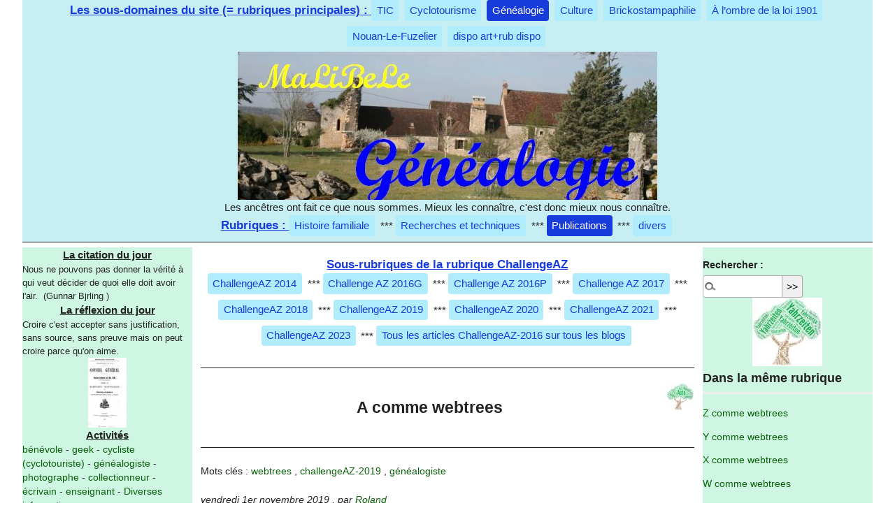

--- FILE ---
content_type: text/html; charset=utf-8
request_url: https://www.lorand.org/spip.php?article2267&onglet=1
body_size: 22214
content:




	<!DOCTYPE html PUBLIC "-//W3C//DTD XHTML 1.0 Transitional//EN" "http://www.w3.org/TR/xhtml1/DTD/xhtml1-transitional.dtd">
	
	<!--[if lt IE 7 ]> <html dir="ltr" lang="fr" xmlns="http://www.w3.org/1999/xhtml" xml:lang="fr" class="ltr fr no-js ie ie6"> <![endif]-->
	<!--[if IE 7 ]> <html dir="ltr" lang="fr" xmlns="http://www.w3.org/1999/xhtml" xml:lang="fr" class="ltr fr no-js ie ie7"> <![endif]-->
	<!--[if IE 8 ]> <html dir="ltr" lang="fr" xmlns="http://www.w3.org/1999/xhtml" xml:lang="fr" class="ltr fr no-js ie ie8"> <![endif]-->
	<!--[if IE 9 ]> <html dir="ltr" lang="fr" xmlns="http://www.w3.org/1999/xhtml" xml:lang="fr" class="ltr fr no-js ie ie9"> <![endif]-->
	<!--[if (gt IE 9)|!(IE)]><!--> 
	<html dir="ltr" lang="fr" xmlns="http://www.w3.org/1999/xhtml" xml:lang="fr" class="ltr fr no-js"> 
	<!--<![endif]-->
		<head>
			<script type='text/javascript'>/*<![CDATA[*/(function(H){H.className=H.className.replace(/\bno-js\b/,'js')})(document.documentElement);/*]]>*/</script>
			<title>
				
				 sur Lorand: A comme webtrees 
			</title>
			<meta name="description" content=" A comme webtrees avec Acc&#232;s, Acte, Administrateurn Administration, Affichage, &#194;ge, Aide, Ajouter, Album, Anc&#234;tre, Ann&#233;e, Anniversaire, (&#8230;) " />
			<link rel="canonical" href="https://www.lorand.org/spip.php?article2267" />
			<meta http-equiv="Content-Type" content="text/html; charset=utf-8" />
<meta name="viewport" content="width=device-width, initial-scale=1" />


<link rel="alternate" type="application/rss+xml" title="Syndiquer tout le site" href="spip.php?page=backend" />

   
<link rel="stylesheet" href="squelettes-dist/css/reset.css?1766147306" type="text/css" />
<link rel="stylesheet" href="squelettes-dist/css/clear.css?1766147306" type="text/css" />
<link rel="stylesheet" href="squelettes-dist/css/font.css?1766147306" type="text/css" />
<link rel="stylesheet" href="squelettes-dist/css/links.css?1766147306" type="text/css" />
<link rel="stylesheet" href="squelettes-dist/css/typo.css?1766147306" type="text/css" />
<link rel="stylesheet" href="squelettes-dist/css/media.css?1766147306" type="text/css" />
<link rel="stylesheet" href="squelettes-dist/css/form.css?1766147306" type="text/css" />

<link rel="stylesheet" href="squelettes-dist/css/layout.css?1766147306" type="text/css" />


<link rel="stylesheet" href="squelettes-dist/css/spip.css?1766147306" type="text/css" />
<script>
var mediabox_settings={"auto_detect":true,"ns":"box","tt_img":true,"sel_g":"#documents_portfolio a[type='image\/jpeg'],#documents_portfolio a[type='image\/png'],#documents_portfolio a[type='image\/gif']","sel_c":".mediabox","str_ssStart":"Diaporama","str_ssStop":"Arr\u00eater","str_cur":"{current}\/{total}","str_prev":"Pr\u00e9c\u00e9dent","str_next":"Suivant","str_close":"Fermer","str_loading":"Chargement\u2026","str_petc":"Taper \u2019Echap\u2019 pour fermer","str_dialTitDef":"Boite de dialogue","str_dialTitMed":"Affichage d\u2019un media","splash_url":"","lity":{"skin":"_simple-dark","maxWidth":"90%","maxHeight":"90%","minWidth":"400px","minHeight":"","slideshow_speed":"2500","opacite":"0.9","defaultCaptionState":"expanded"}};
</script>
<!-- insert_head_css -->
<link rel="stylesheet" href="plugins-dist/mediabox/lib/lity/lity.css?1766147302" type="text/css" media="all" />
<link rel="stylesheet" href="plugins-dist/mediabox/lity/css/lity.mediabox.css?1766147302" type="text/css" media="all" />
<link rel="stylesheet" href="plugins-dist/mediabox/lity/skins/_simple-dark/lity.css?1766147302" type="text/css" media="all" /><link rel='stylesheet' type='text/css' media='all' href='plugins-dist/porte_plume/css/barre_outils.css?1766147303' />
<link rel='stylesheet' type='text/css' media='all' href='local/cache-css/cssdyn-css_barre_outils_icones_css-3e27b44e.css?1766747989' />

<link rel="stylesheet" href="plugins/auto/typoenluminee/v4.0.2/css/enluminurestypo.css" type="text/css" media="all" />
<!-- Debut CS -->
<link rel="stylesheet" href="local/couteau-suisse/header.css" type="text/css" media="all" />
<!-- Fin CS -->

<link rel="stylesheet" type="text/css" href="plugins/auto/sommaire/v2.0.1/css/sommaire.css"/>
<link rel="stylesheet" type="text/css" href="plugins/auto/oembed/v3.4.0/css/oembed.css?1766150140" />



<link rel="stylesheet" href="squelettes-dist/css/theme.css?1766760690" type="text/css" />

<link rel="stylesheet" href="squelettes/css/perso.css?1766770542" type="text/css" />



<script src="prive/javascript/jquery.js?1766147305" type="text/javascript"></script>

<script src="prive/javascript/jquery.form.js?1766147305" type="text/javascript"></script>

<script src="prive/javascript/jquery.autosave.js?1766147305" type="text/javascript"></script>

<script src="prive/javascript/jquery.placeholder-label.js?1766147305" type="text/javascript"></script>

<script src="prive/javascript/ajaxCallback.js?1766147305" type="text/javascript"></script>

<script src="prive/javascript/js.cookie.js?1766147305" type="text/javascript"></script>
<!-- insert_head -->
<script src="plugins-dist/mediabox/lib/lity/lity.js?1766147302" type="text/javascript"></script>
<script src="plugins-dist/mediabox/lity/js/lity.mediabox.js?1766147302" type="text/javascript"></script>
<script src="plugins-dist/mediabox/javascript/spip.mediabox.js?1766147302" type="text/javascript"></script><script type='text/javascript' src='plugins-dist/porte_plume/javascript/jquery.markitup_pour_spip.js?1766147303'></script>
<script type='text/javascript' src='plugins-dist/porte_plume/javascript/jquery.previsu_spip.js?1766147303'></script>
<script type='text/javascript' src='local/cache-js/jsdyn-javascript_porte_plume_start_js-d28055ed.js?1766747990'></script>

<!-- Debut CS -->
<script src="local/couteau-suisse/header.js" type="text/javascript"></script>
<!-- Fin CS -->


<link rel='stylesheet' href='plugins/auto/saisies/v6.0.3/css/saisies.css?1766149959' type='text/css' media='all' />

<script src='plugins/auto/saisies/v6.0.3/javascript/saisies.js?1766149959'></script>
<script>saisies_caracteres_restants = "caractères restants";</script>
<script src='plugins/auto/saisies/v6.0.3/javascript/saisies_textarea_counter.js?1766149959'></script>
<script>
		function afficher_si_show(src) {
			src.slideDown(800);
}
function afficher_si_hide(src) {
	src.slideUp(800);
}
	</script>
<script src='plugins/auto/saisies/v6.0.3/javascript/saisies_afficher_si.js?1766149959'></script>
<!-- SpipProprio insert head -->
<meta name="copyright" content="Lorand" />
<meta name="author" content="Lorand" />
<meta name="reply-to" content="roland.bouat@lorand.org" /><!-- END ADX Menu insert head -->
<link rel="stylesheet" href="plugins/auto/Xprecode/v2.1.2/css/precode.css" type="text/css" media="all" />
<script type="text/javascript" src="plugins/auto/Xprecode/v2.1.2/js/clipboard.min.js"></script>
<script type="text/javascript" src="local/cache-js/jsdyn-js_precode_js-bb8c2c1a.js?1766747990"></script>






<meta name="generator" content="SPIP 4.4.7" />






<meta name="robots" content="index,follow,noarchive" />
<meta name="googlebot" content="noarchive" />
		</head>

		<body class="pas_surlignable page_article">
			<div class="page" >
<!-- bandeau -->
				<div class="clearfix entete" >
					
						<div class="nav clearfix">
							<ul>
								<li class="soustitrecentre">Les sous-domaines du site (= rubriques principales) : </li>
					
								<li class="nav-item  first">
									<a href="spip.php?rubrique1">TIC</a>
								</li>
					
								<li class="nav-item">
									<a href="spip.php?rubrique2">Cyclotourisme</a>
								</li>
					
								<li class="nav-item on">
									<a href="spip.php?rubrique3">Généalogie</a>
								</li>
					
								<li class="nav-item">
									<a href="spip.php?rubrique72">Culture</a>
								</li>
					
								<li class="nav-item">
									<a href="spip.php?rubrique18">Brickostampaphilie</a>
								</li>
					
								<li class="nav-item">
									<a href="spip.php?rubrique35">À l&#8217;ombre de la loi 1901</a>
								</li>
					
								<li class="nav-item">
									<a href="spip.php?rubrique86">Nouan-Le-Fuzelier</a>
								</li>
					
								<li class="nav-item  last">
									<a href="spip.php?rubrique124">dispo art+rub dispo</a>
								</li>
					
							</ul>
						</div>
					
					<div background-color="#CEF6E3">

						
							<a href="spip.php?rubrique3">
								<IMG class="centrage" src="squelettes/images/bandeaugenea.jpg" alt="Généalogie des MaLiBeLe">
							</a>
						
						

						
						
								<div id="slogan">Les ancêtres ont fait ce que nous sommes. Mieux les connaître, c'est donc mieux nous connaître.</div>
						
						
						
						
						
							
								<div class="nav clearfix">
									<ul>
										<li class="soustitrecentre">Rubriques : </li>
							
										<li class="nav-item  first">
											<a href="spip.php?rubrique23" class="sousrubliena">Histoire familiale</a>
										</li>
							 *** 
										<li class="nav-item">
											<a href="spip.php?rubrique25" class="sousrubliena">Recherches et techniques</a>
										</li>
							 *** 
										<li class="nav-item on">
											<a href="spip.php?rubrique152" class="sousrubliena">Publications</a>
										</li>
							 *** 
										<li class="nav-item  last">
											<a href="spip.php?rubrique85" class="sousrubliena">divers</a>
										</li>
							
									</ul>
								</div>	
							
						
					</div>
				</div>
				<div class="main">
<!-- colonnegauche -->
					<div class="asideleft">
	<!-- DEB citation_modele_unalea -->


<div class="titrecolonnegauche">La citation du jour</div>
<div class="textecolonnegauche">
	
	 
		Nous ne pouvons pas donner la vérité à qui veut décider de quoi elle doit avoir l'air.&nbsp; (Gunnar Bjrling )<br />
	
</div>
<!-- FIN citation_modele_unalea --><div class="titrecolonnegauche">La réflexion du jour</div>
<div class="textecolonnegauche">
	
	 
		Croire c&#039;est accepter sans justification&#44; sans source&#44; sans preuve mais on peut croire parce qu&#039;on aime.<br />
	
</div><a href="spip.php?article977">
			<img src='local/cache-vignettes/L55xH100/gallica-cg46-1940ii-b7f6e-03a26.jpg?1765140886' width='55' height='100' alt='' class='photo' title='En 1940, Magnagues voulait &#234;tre une commune' />
		</a>
						
							<div class="titrecolonnegauche">Activités</div>
							
								<a href="spip.php?mot392" >bénévole</a>
							 - 
								<a href="spip.php?mot192" >geek</a>
							 - 
								<a href="spip.php?mot88" >cycliste (cyclotouriste)</a>
							 - 
								<a href="spip.php?mot135" >généalogiste</a>
							 - 
								<a href="spip.php?mot198" >photographe</a>
							 - 
								<a href="spip.php?mot146" >collectionneur</a>
							 - 
								<a href="spip.php?mot200" >écrivain</a>
							 - 
								<a href="spip.php?mot101" >enseignant</a>
							 - 
								<a href="spip.php?mot114" >Diverses informations</a>
							
						
							<a href="spip.php?article977">
			<img src='local/cache-vignettes/L55xH100/gallica-cg46-1940ii-b7f6e-03a26.jpg?1765140886' width='55' height='100' alt='' class='photo' title='En 1940, Magnagues voulait &#234;tre une commune' />
		</a>
						

						
								<div class="titrecolonnegauche">Les mots clés</div>
						
							<a href="spip.php?mot129" title="">Le monde de l&#8217;astronomie</a>
						 * 
							<a href="spip.php?mot150" title="<p>Correspondant local de presse</p>">le monde des associations</a>
						 * 
							<a href="spip.php?mot226" title="">le monde agricole</a>
						 * 
							<a href="spip.php?mot333" title="">le monde du langage</a>
						 * 
							<a href="spip.php?mot334" title="">le monde de l&#8217;école</a>
						 * 
							<a href="spip.php?mot414" title="">Le monde des sciences et de la vie</a>
						
						
						<div class="titrecolonnegauche">Lorand</div>
						<div class="textecolonnegauche" > <p>Site personnel de Roland Bouat. <small>Pour les curieux&nbsp;: Lorand est un anagramme de Roland.</small></p></div>
						<div class="titrecolonnegauche"><a href="https://lorand.org" title="https://lorand.org">https://lorand.org</a></div>
					</div>

<!-- partie principale -->
					
					<div class="wrapper hfeed">
						<div class="content hentry" id="content">
	
							<div class="cartouche">
								<div style="margin-left:auto; margin-right:auto; text-align:center;">

									
									
										 <!-- DEB navrubspe.html -->



		
			<div class="nav "> <!-- clearfix  -->
				<ul>
					<li class="soustitrecentre">Sous-rubriques de la rubrique ChallengeAZ<br /></li>
		
					<li class="nav-item  first">
						<a href="spip.php?rubrique129" class="sousrubliena">ChallengeAZ 2014</a>
					</li>
		 *** 
					<li class="nav-item">
						<a href="spip.php?rubrique146" class="sousrubliena">Challenge AZ 2016G</a>
					</li>
		 *** 
					<li class="nav-item">
						<a href="spip.php?rubrique147" class="sousrubliena">Challenge AZ 2016P</a>
					</li>
		 *** 
					<li class="nav-item">
						<a href="spip.php?rubrique117" class="sousrubliena">Challenge AZ 2017</a>
					</li>
		 *** 
					<li class="nav-item">
						<a href="spip.php?rubrique71" class="sousrubliena">ChallengeAZ 2018</a>
					</li>
		 *** 
					<li class="nav-item">
						<a href="spip.php?rubrique103" class="sousrubliena">ChallengeAZ 2019</a>
					</li>
		 *** 
					<li class="nav-item">
						<a href="spip.php?rubrique112" class="sousrubliena">ChallengeAZ 2020</a>
					</li>
		 *** 
					<li class="nav-item">
						<a href="spip.php?rubrique34" class="sousrubliena">ChallengeAZ 2021</a>
					</li>
		 *** 
					<li class="nav-item">
						<a href="spip.php?rubrique151" class="sousrubliena">ChallengeAZ 2023</a>
					</li>
		 *** 
					<li class="nav-item  last">
						<a href="spip.php?rubrique148" class="sousrubliena">Tous les articles ChallengeAZ-2016 sur tous les blogs</a>
					</li>
		
				</ul>
			</div>	
		

<!-- FIN navrubspe.html -->									
									<hr />
									
						
									<h1 class="surlignable">
										<img
	src="local/cache-vignettes/L40xH38/arton2267-fd4c3.jpg?1766163740" class='spip_logo' width='40' height='38'
	alt="" /> A comme webtrees
									</h1>
									
								</div>		
								<hr />
								
									<p>Mots clés : 
								
										<a href="spip.php?mot137">webtrees</a>
								, 
										<a href="spip.php?mot357">challengeAZ-2019</a>
								, 
										<a href="spip.php?mot135">généalogiste</a>
								
									</p>
								
								<p class="info-publi">
									<abbr class="published" title="2019-11-01T07:22:00Z">vendredi 1er novembre 2019</abbr>
									<span class="sep">, </span><span class="auteurs">par  <span class="vcard author"><a class="url fn spip_in" href="spip.php?auteur1">Roland</a></span></span>
								</p>
								<hr />
							</div>
			
							<div class="chapo surlignable"><p>A comme <a href="https://wiki.webtrees.net" class="spip_out" rel="external">webtrees</a> avec Accès, Acte, Administrateurn Administration, Affichage, Âge, Aide, Ajouter, Album, Ancêtre, Année, Anniversaire, Approbation, Arbre, Ascendance, Assistant, Associer.</p></div>
							<div class="texte surlignable clearfix"><!--sommaire--><div class="well nav-sommaire nav-sommaire-34" id="nav6978663bbb8d80.98725293">
<h2>Sommaire</h2><ul class='spip' role="list"><li> <a id="s-Acces"></a><a href="#Acces" class="spip_ancre">Accès</a>
<ul class='spip' role="list"><li> <a id="s-Acces-ca0a"></a><a href="#Acces-ca0a" class="spip_ancre">Accès</a></li></ul></li><li> <a id="s-Acte"></a><a href="#Acte" class="spip_ancre">Acte</a>
<ul class='spip' role="list"><li> <a id="s-Acte-6c27"></a><a href="#Acte-6c27" class="spip_ancre">Acte</a></li></ul></li><li> <a id="s-Administrateur"></a><a href="#Administrateur" class="spip_ancre">Administrateur</a>
<ul class='spip' role="list"><li> <a id="s-Administrateur-a67d"></a><a href="#Administrateur-a67d" class="spip_ancre">Administrateur</a></li></ul></li><li> <a id="s-Administration"></a><a href="#Administration" class="spip_ancre">Administration</a>
<ul class='spip' role="list"><li> <a id="s-Administration-7258"></a><a href="#Administration-7258" class="spip_ancre">Administration</a></li></ul></li><li> <a id="s-Affichage"></a><a href="#Affichage" class="spip_ancre">Affichage</a>
<ul class='spip' role="list"><li> <a id="s-Affichage-8cae"></a><a href="#Affichage-8cae" class="spip_ancre">Affichage</a></li></ul></li><li> <a id="s-Age"></a><a href="#Age" class="spip_ancre">Âge</a>
<ul class='spip' role="list"><li> <a id="s-Age-eb2b"></a><a href="#Age-eb2b" class="spip_ancre">Âge</a></li></ul></li><li> <a id="s-Aide"></a><a href="#Aide" class="spip_ancre">Aide</a>
<ul class='spip' role="list"><li> <a id="s-Aide-63f5"></a><a href="#Aide-63f5" class="spip_ancre">Aide</a></li></ul></li><li> <a id="s-Ajouter"></a><a href="#Ajouter" class="spip_ancre">Ajouter</a>
<ul class='spip' role="list"><li> <a id="s-Ajouter-18d9"></a><a href="#Ajouter-18d9" class="spip_ancre">Ajouter</a></li></ul></li><li> <a id="s-Album"></a><a href="#Album" class="spip_ancre">Album</a>
<ul class='spip' role="list"><li> <a id="s-Album-c4f8"></a><a href="#Album-c4f8" class="spip_ancre">Album</a></li></ul></li><li> <a id="s-Ancetre"></a><a href="#Ancetre" class="spip_ancre">Ancêtre</a>
<ul class='spip' role="list"><li> <a id="s-Ancetre-1dda"></a><a href="#Ancetre-1dda" class="spip_ancre">Ancêtre</a></li></ul></li><li> <a id="s-Annee"></a><a href="#Annee" class="spip_ancre">Année</a>
<ul class='spip' role="list"><li> <a id="s-Annee-8863"></a><a href="#Annee-8863" class="spip_ancre">Année</a></li></ul></li><li> <a id="s-Anniversaire"></a><a href="#Anniversaire" class="spip_ancre">Anniversaire</a>
<ul class='spip' role="list"><li> <a id="s-Anniversaire-1a15"></a><a href="#Anniversaire-1a15" class="spip_ancre">Anniversaire</a></li></ul></li><li> <a id="s-Approbation"></a><a href="#Approbation" class="spip_ancre">Approbation</a>
<ul class='spip' role="list"><li> <a id="s-Approbation-8bda"></a><a href="#Approbation-8bda" class="spip_ancre">Approbation</a></li></ul></li><li> <a id="s-Arbre"></a><a href="#Arbre" class="spip_ancre">Arbre</a>
<ul class='spip' role="list"><li> <a id="s-Arbre-ef80"></a><a href="#Arbre-ef80" class="spip_ancre">Arbre</a></li></ul></li><li> <a id="s-Ascendance"></a><a href="#Ascendance" class="spip_ancre">Ascendance</a>
<ul class='spip' role="list"><li> <a id="s-Ascendance-3c61"></a><a href="#Ascendance-3c61" class="spip_ancre">Ascendance</a></li></ul></li><li> <a id="s-Assistant"></a><a href="#Assistant" class="spip_ancre">Assistant</a>
<ul class='spip' role="list"><li> <a id="s-Assistant-9b13"></a><a href="#Assistant-9b13" class="spip_ancre">Assistant</a></li></ul></li><li> <a id="s-Associer"></a><a href="#Associer" class="spip_ancre">Associer</a>
<ul class='spip' role="list"><li> <a id="s-Associer-4595"></a><a href="#Associer-4595" class="spip_ancre">Associer</a></li></ul></li></ul></div><!--/sommaire--><div class='spip_document_2031 spip_document spip_documents spip_document_image spip_documents_center spip_document_center'>
<figure class="spip_doc_inner">


		<img src='local/cache-vignettes/L600xH573/a-f5999.jpg?1766163741' width='600' height='573' alt='' />
</figure>
</div>
<p>[!sommaire] <a href="spip.php?article2293#a" class="spip_in">A</a> <a href="spip.php?article2293#b" class="spip_in">B</a> <a href="spip.php?article2293#c" class="spip_in">C</a> <a href="spip.php?article2293#d" class="spip_in">D</a> <a href="spip.php?article2293#e" class="spip_in">E</a> <a href="spip.php?article2293#f" class="spip_in">F</a> <a href="spip.php?article2293#g" class="spip_in">G</a> <a href="spip.php?article2293#h" class="spip_in">H</a> <a href="spip.php?article2293#i" class="spip_in">I</a> <a href="spip.php?article2293#j" class="spip_in">J</a> <a href="spip.php?article2293#k" class="spip_in">K</a> <a href="spip.php?article2293#l" class="spip_in">L</a> <a href="spip.php?article2293#m" class="spip_in">M</a> <a href="spip.php?article2293#n" class="spip_in">N</a> <a href="spip.php?article2293#o" class="spip_in">O</a> <a href="spip.php?article2293#p" class="spip_in">P</a> <a href="spip.php?article2293#q" class="spip_in">Q</a> <a href="spip.php?article2293#r" class="spip_in">R</a> <a href="spip.php?article2293#s" class="spip_in">S</a> <a href="spip.php?article2293#t" class="spip_in">T</a> <a href="spip.php?article2293#u" class="spip_in">U</a> <a href="spip.php?article2293#v" class="spip_in">V</a> <a href="spip.php?article2293#w" class="spip_in">W</a> <a href="spip.php?article2293#x" class="spip_in">X</a> <a href="spip.php?article2293#y" class="spip_in">Y</a> <a href="spip.php?article2293#z" class="spip_in">Z</a></p>
<div class="onglets_bloc_initial"><div class="onglets_contenu"><h2 class="cs_onglet" id='Acces'><a href="#">Accès</a><a class='sommaire-back sommaire-back-34' href='#nav6978663bbb8d80.98725293' title='Retour au sommaire'></a></h2><div><h3 class="spip" id='Acces-ca0a'>Acc&#232;s<a class='sommaire-back sommaire-back-34' href='#nav6978663bbb8d80.98725293' title='Retour au sommaire'></a></h3>
<p><strong>L&#8217;acc&#232;s &#224; un <a href="spip.php?article2267&onglet=13" class="spip_in">arbre</a> g&#233;n&#233;alogique peut recouvrir des acceptions diff&#233;rentes&nbsp;: l&#8217;acc&#232;s au site (cela rel&#232;ve de la technique informatique), l&#8217;acc&#232;s &#224; l&#8217;<a href="spip.php?article2267&onglet=13" class="spip_in">arbre</a> g&#233;n&#233;alogique (le plus &#233;vident) mais aussi l&#8217;acc&#232;s des <a href="spip.php?article2287&onglet=1" class="spip_in">utilisateurs</a> (afin de g&#233;rer les &#233;ventuelles incomp&#233;tences et ne pas prendre le risque de d&#233;truire le travail des autres dans le cadre d&#8217;une <a href="spip.php?article2273&onglet=1" class="spip_in">généalogie</a> en <a href="spip.php?article2279&onglet=15" class="spip_in">mutualisation</a>).</strong></p>
<h4 class="spip">S&#8217;informer</h4><ul class='spip' role="list"><li> Sur le wiki officiel de <strong><a href="https://www.webtrees.net/index.php/fr/" class="spip_out" rel="external">webtrees</a></strong>&nbsp;:
<ul class='spip' role="list"><li> <a href="https://wiki.webtrees.net/fr/Acc%C3%A9s_et_Confidentialit%C3%A9" class="spip_out" rel="external">Accès et Confidentialité</a>  / EN&nbsp;: <a href="https://wiki.webtrees.net/en/Access_and_Privacy" class="spip_out" rel="external">Access and Privacy</a></li></ul></li></ul><ul class='spip' role="list"><li> sur lorand.org => avec le <a href="spip.php?article2293" class="spip_in">Les mots du "dictionnaire" webtrees en langue française</a>
<ul class='spip' role="list"><li> <a href="spip.php?article2300" class="spip_in">Les accès à l&#8217;arbre généalogique</a></li><li> <a href="spip.php?article2041" class="spip_in">les règles de confidentialité</a></li></ul></li></ul>
<p>Voir aussi&nbsp;: <a href="spip.php?article2269&onglet=5" class="spip_in">Confidentialité</a> / <a href="spip.php?article2269&onglet=6" class="spip_in">Configuration</a> / <a href="spip.php?article2287&onglet=1" class="spip_in">Utilisateur</a></p>
<p><strong>Autre information</strong>&nbsp;: Il est possible de restreindre l&#8217;acc&#232;s au site via les adresses IP mais c&#8217;est plut&#244;t r&#233;serv&#233; &#224; des <a href="spip.php?article2267&onglet=2" class="spip_in">administrateurs</a> exp&#233;riment&#233;s qui n&#8217;ont gu&#232;re besoin d&#8217;aide. Le chemin d&#8217;acc&#232;s&nbsp;: <i><a href="spip.php?article2279&onglet=9" class="spip_in">Mes pages</a></i> (<a href="spip.php?article2279&onglet=7" class="spip_in">menu</a> du <a href="spip.php?article2278&onglet=7" class="spip_in">logiciel</a>) ><i><a href="spip.php?article2282&onglet=2" class="spip_in">Panneau</a> de contr&#244;le</i> (<a href="spip.php?article2279&onglet=7" class="spip_in">menu</a> d&#233;roulant ><i>Site web</i> (<a href="spip.php?article2281&onglet=0" class="spip_in">onglet</a>) ><i>R&#232;gles d&#8217;acc&#232;s au site</i> (<a href="spip.php?article2279&onglet=7" class="spip_in">menu</a> d&#233;roulant).</p>
<div class='spip_document_1943 spip_document spip_documents spip_document_image spip_documents_center spip_document_center'>
<figure class="spip_doc_inner">

 <a href="IMG/jpg/wt-accessite.jpg"  class="spip_doc_lien mediabox" type="image/jpeg">
		<img src='local/cache-vignettes/L600xH142/wt-accessite-6e6fd.jpg?1764919714' width='600' height='142' alt='' /></a>
</figure>
</div><h4 class="spip">Les questions</h4>
<p><strong>113. Comment faire pour permettre &#224; un autre utilisateur d&#8217;acc&#233;der &#224; l&#8217;arbre g&#233;n&#233;alogique <a href="https://www.webtrees.net/index.php/fr/" class="spip_out" rel="external">webtrees</a>&nbsp;?</strong></p>
<ul class='spip' role="list"><li> L&#8217;<a href="spip.php?article2287&onglet=1" class="spip_in">utilisateur</a> doit commencer par demander un acc&#232;s &#224; l&#8217;<a href="spip.php?article2267&onglet=13" class="spip_in">arbre</a> g&#233;n&#233;alogique. L&#8217;<a href="spip.php?article2267&onglet=2" class="spip_in">administrateur</a> du site devra alors valider cette demande (&#224; moins que cette option ait &#233;t&#233; supprim&#233;e).<br class='autobr' />
Ensuite, l&#8217;<a href="spip.php?article2267&onglet=13" class="spip_in">administrateur</a> pourra affecter un niveau d&#8217;acc&#232;s&nbsp;: <a href="spip.php?article2288&onglet=3" class="spip_in">visiteur</a>, <a href="spip.php?article2279&onglet=5" class="spip_in">membre</a>, <a href="spip.php?article2271&onglet=0" class="spip_in">éditeur</a>, <a href="spip.php?article2279&onglet=11" class="spip_in">modérateur</a>, <a href="spip.php?article2273&onglet=3" class="spip_in">gestionnaire</a>, <a href="spip.php?article2267&onglet=2" class="spip_in">administrateur</a>.</li></ul><div class='spip_document_1942 spip_document spip_documents spip_document_image spip_documents_center spip_document_center'>
<figure class="spip_doc_inner">


		<img src='local/cache-vignettes/L298xH243/wt-acces-074d4.jpg?1764919714' width='298' height='243' alt='' />
</figure>
</div><hr class='spip' />
<p><strong>64. Comment ouvrir un compte pour acc&#233;der &#224; toutes les donn&#233;es d&#8217;un arbre g&#233;n&#233;alogique avec <a href="https://www.webtrees.net/index.php/fr/" class="spip_out" rel="external">webtrees</a>&nbsp;?</strong></p>
<ul class='spip' role="list"><li> Voir <a href="spip.php?article2269&onglet=4" class="spip_in">Compte</a></li></ul>
<p><strong>188. Que peut voir un utilisateur avec <a href="https://www.webtrees.net/index.php/fr/" class="spip_out" rel="external">webtrees</a>&nbsp;? Et que ne peut-il pas voir&nbsp;?</strong></p>
<ul class='spip' role="list"><li> Voir <a href="spip.php?article2287&onglet=1" class="spip_in">Utilisateur</a></li></ul><hr class='spip' /><hr class='spip' /></div></div><div class="onglets_contenu"><h2 class="cs_onglet" id='Acte'><a href="#">Acte</a><a class='sommaire-back sommaire-back-34' href='#nav6978663bbb8d80.98725293' title='Retour au sommaire'></a></h2><div><h3 class="spip" id='Acte-6c27'>Acte<a class='sommaire-back sommaire-back-34' href='#nav6978663bbb8d80.98725293' title='Retour au sommaire'></a></h3>
<p><strong>L&#8217;acte en <a href="spip.php?article2273&onglet=1" class="spip_in">généalogie</a> est bien souvent synonyme de preuve m&#234;me si ce n&#8217;est pas toujours le cas. L&#8217;activit&#233; principale des g&#233;n&#233;alogistes r&#233;side d&#8217;ailleurs dans la <a href="spip.php?article2284&onglet=2" class="spip_in">recherche</a> d&#8217;actes&nbsp;: actes de <a href="spip.php?article2280&onglet=0" class="spip_in">naissance</a>, actes de <a href="spip.php?article2279&onglet=2" class="spip_in">mariage</a>, actes de <a href="spip.php?article2270&onglet=7" class="spip_in">divorce</a>, acte de <a href="spip.php?article2270&onglet=2" class="spip_in">décès</a>, actes notari&#233;s...</strong></p>
<hr class='spip' /><h4 class="spip">Les questions</h4>
<p><strong>1. Comment g&#233;rer les actes de l&#8217;&#233;tat civil ou des <a href='spip.php?mot185' name='mot185_0' class='cs_glossaire'><span class='gl_mot'>BMS</span><span class="gl_dl">
	<span class="gl_dt">BMS</span>
	<span class="gl_dd">Baptême, Mariages, Sépultures. BMS est un acronyme pour représenter les registres répertoriant ces événements avant la Révolution Française. C&#8217;était alors des religieux qui les tenaient à jour.</span>
</span></a> sous <a href="https://www.webtrees.net/index.php/fr/" class="spip_out" rel="external">webtrees</a>&nbsp;?</strong></p>
<ul class='spip' role="list"><li> Les copies num&#233;riques des <strong>actes</strong> "officiels" (<a href="spip.php?article2271&onglet=6" class="spip_in">état civil</a>, <a href="spip.php?article2268&onglet=5" class="spip_in">BMS</a>, notari&#233;s...) peuvent &#234;tre install&#233;s sur le site (voir <a href="spip.php?article2279&onglet=6" class="spip_in">Médias</a>).</li><li> Il est toutefois plus facile d&#8217;introduire un lien vers le <a href="spip.php?article2272&onglet=6" class="spip_in">fichier</a> en ligne (voir les <a href="spip.php?article2279&onglet=3" class="spip_in">balises Markdown</a>). Une <a href="spip.php?article2280&onglet=3" class="spip_in">note</a> peut contenir le lien vers l&#8217;<strong>act</strong>e en ligne mais, pour la transformer en lien cliquable, il faut r&#233;aliser une petite manipulation (lire <i><a href="https://genea-logiques.com/2018/10/04/acceder-directement-aux-actes-des-archives-dans-webtrees/" class="spip_out" rel="external">Accéder directement aux actes des archives dans webtrees</a></i> de Genea-Logiques)</li><li> On peut tout aussi bien publier la transcription de l&#8217;acte dans une <a href="spip.php?article2280&onglet=3" class="spip_in">Note</a>.</li><li> Il est plut&#244;t conseill&#233;<span class="spip_note_ref">&nbsp;[<a href="#nb1" class="spip_note" rel="appendix" title="L’ensemble des logiciels semblent respecter correctement cette norme "Gedcom"." id="nh1">1</a>]</span> d&#8217;utiliser l&#8217;<a href="spip.php?article2281&onglet=3" class="spip_in">onglet</a> "<a href="spip.php?article2285&onglet=9" class="spip_in">Sources</a>" pour ajouter la r&#233;f&#233;rence de l&#8217;<strong>acte</strong> &#224; la <a href="spip.php?article2282&onglet=12" class="spip_in">personne</a> (s&#8217;il ne s&#8217;agit pas d&#8217;un <strong>acte</strong> concernant directement un <a href="spip.php?article2271&onglet=7" class="spip_in">évènement</a> de la <a href="spip.php?article2282&onglet=12" class="spip_in">personne</a>) ou d&#8217;ajouter la <a href="spip.php?article2285&onglet=9" class="spip_in">source</a> &#224; l&#8217;<a href="spip.php?article2271&onglet=7" class="spip_in">évènement</a> correspondant (<a href="spip.php?article2280&onglet=0" class="spip_in">naissances</a>, <a href="spip.php?article2268&onglet=2" class="spip_in">baptême</a>, <a href="spip.php?article2279&onglet=2" class="spip_in">mariage</a>, <a href="spip.php?article2287&onglet=0" class="spip_in">union</a>, <a href="spip.php?article2270&onglet=2" class="spip_in">décès</a>, <a href="spip.php?article2275&onglet=5" class="spip_in">inhumation</a>, <a href="spip.php?article2285&onglet=5" class="spip_in">sépulture</a>...).</li><li> Pour obtenir la liste des <strong>actes</strong> de l&#8217;<a href="spip.php?article2271&onglet=6" class="spip_in">état civil</a>, voir l&#8217;article "<a href="spip.php?article2284&onglet=0" class="spip_in">Rapport</a>" puis "<strong>Actes</strong> de l&#8217;<a href="spip.php?article2271&onglet=6" class="spip_in">état civil</a>". Il est possible d&#8217;obtenir la <a href="spip.php?article2278&onglet=5" class="spip_in">liste</a> des <strong>actes</strong> (au sens large et donc <a href="spip.php?article2268&onglet=5" class="spip_in">BMS</a> compris) en s&#233;lectionnant un <a href="spip.php?article2280&onglet=1" class="spip_in">nom</a>, un <a href="spip.php?article2278&onglet=3" class="spip_in">lieu</a> ou les <a href="spip.php?article2270&onglet=0" class="spip_in">dates</a> minimales et maximales de <a href="spip.php?article2280&onglet=0" class="spip_in">naissance</a> ou de <a href="spip.php?article2270&onglet=2" class="spip_in">décès</a> (toutes les combinaisons sont possibles. La [liste[ peut-&#234;tre obtenue au format <a href='spip.php?mot513' name='mot513_1' class='cs_glossaire'><span class='gl_mot'>pdf</span><span class="gl_dl">
	<span class="gl_dt">pdf</span>
	<span class="gl_dd">Portable Document Format. C’est un langage de description de pages créé par la société Adobe Systems afin de préserver la mise en forme d’un fichier définie par son auteur, quels que soient le logiciel, le système d’exploitation et l’ordinateur utilisés.</span>
</span></a> (fichier t&#233;l&#233;charg&#233;) ou au format <a href='spip.php?mot502' name='mot502_2' class='cs_glossaire'><span class='gl_mot'>html</span><span class="gl_dl">
	<span class="gl_dt">HTML</span>
	<span class="gl_dd">HyperText Markup Language (langage de balisage qui permet d’écrire de l’hypertexte)</span>
</span></a> (<a href="spip.php?article2278&onglet=5" class="spip_in">liste</a> qui s&#8217;affiche aussit&#244;t &#224; l&#8217;&#233;cran).</li></ul><div class='spip_document_1938 spip_document spip_documents spip_document_image spip_documents_center spip_document_center'>
<figure class="spip_doc_inner">


		<img src='local/cache-vignettes/L500xH336/actesetatcivil-b46a7.jpg?1764919714' width='500' height='336' alt='' />
</figure>
</div><hr class='spip' />
<p><strong>43. Comment enregistrer les donn&#233;es d&#8217;un bapt&#234;me avec <a href="https://www.webtrees.net/index.php/fr/" class="spip_out" rel="external">webtrees</a>&nbsp;?</strong></p>
<ul class='spip' role="list"><li> Voir <a href="spip.php?article2268&onglet=2" class="spip_in">Baptême</a>.</li></ul>
<p><strong>45. Comment enregistrer un acte des <a href='spip.php?mot185' name='mot185_3' class='cs_glossaire'><span class='gl_mot'>BMS</span><span class="gl_dl">
	<span class="gl_dt">BMS</span>
	<span class="gl_dd">Baptême, Mariages, Sépultures. BMS est un acronyme pour représenter les registres répertoriant ces événements avant la Révolution Française. C&#8217;était alors des religieux qui les tenaient à jour.</span>
</span></a> (Bapt&#234;me, Mariage, S&#233;pulture) avec <a href="https://www.webtrees.net/index.php/fr/" class="spip_out" rel="external">webtrees</a>&nbsp;?</strong></p>
<ul class='spip' role="list"><li> Voir <a href="spip.php?article2268&onglet=5" class="spip_in">BMS</a>.</li></ul>
<p><strong>69. Comment ajouter les cur&#233;s qui ont c&#233;l&#233;br&#233; les actes des <a href='spip.php?mot185' name='mot185_4' class='cs_glossaire'><span class='gl_mot'>BMS</span><span class="gl_dl">
	<span class="gl_dt">BMS</span>
	<span class="gl_dd">Baptême, Mariages, Sépultures. BMS est un acronyme pour représenter les registres répertoriant ces événements avant la Révolution Française. C&#8217;était alors des religieux qui les tenaient à jour.</span>
</span></a> sous <a href="https://www.webtrees.net/index.php/fr/" class="spip_out" rel="external">webtrees</a>&nbsp;?</strong></p>
<ul class='spip' role="list"><li> Voir <a href="spip.php?article2269&onglet=10" class="spip_in">Curé</a></li></ul>
<p><strong>141. Comment indiquer les pr&#233;sents mentionn&#233;s sur un acte avec <a href="https://www.webtrees.net/index.php/fr/" class="spip_out" rel="external">webtrees</a>&nbsp;?</strong></p>
<ul class='spip' role="list"><li> Voir <a href="spip.php?article2282&onglet=15" class="spip_in">Présent</a></li></ul>
<p><strong>253. Comment saisir un acte de l&#8217;&#233;tat civil&nbsp;?</strong></p>
<ul class='spip' role="list"><li> Voir <a href="spip.php?article2271&onglet=6" class="spip_in">État civil</a></li></ul>
<p><strong> 284. Comment acc&#233;der directement aux actes des archives dans <strong><a href="https://www.webtrees.net/index.php/fr/" class="spip_out" rel="external">webtrees</a></strong>&nbsp;? </strong></p>
<ul class='spip' role="list"><li> Lire <a href="spip.php?article2236" class="spip_in">la réponse de Généa-logiques</a>. <i>R&#233;ponse &#224; une question non pos&#233;e.</i></li></ul><hr class='spip' /><hr class='spip' /></div></div><div class="onglets_contenu"><h2 class="cs_onglet" id='Administrateur'><a href="#">Administrateur</a><a class='sommaire-back sommaire-back-34' href='#nav6978663bbb8d80.98725293' title='Retour au sommaire'></a></h2><div><h3 class="spip" id='Administrateur-a67d'>Administrateur<a class='sommaire-back sommaire-back-34' href='#nav6978663bbb8d80.98725293' title='Retour au sommaire'></a></h3>
<p><strong>Il y a toujours au moins un administrateur pour g&#233;rer un <a href="spip.php?article2267&onglet=13" class="spip_in">arbre généalogique</a> en ligne. G&#233;n&#233;ralement, il est unique pour les <a href="spip.php?article2267&onglet=13" class="spip_in">arbres généalogiques</a> personnels mais il est possible de d&#233;finir autant d&#8217;administrateurs que souhait&#233;. L&#8217;administrateur d&#8217;un site g&#232;re les <a href="spip.php?article2287&onglet=1" class="spip_in">utilisateurs</a> qui peuvent avoir plusieurs r&#244;les (ou privil&#232;ges)&nbsp;: <a href="spip.php?article2267&onglet=2" class="spip_in">Administrateur</a>, <a href="spip.php?article2273&onglet=3" class="spip_in">Gestionnaire</a>, <a href="spip.php?article2288&onglet=0" class="spip_in">Valideur</a>, <a href="spip.php?article2271&onglet=0" class="spip_in">Éditeur</a>, <a href="spip.php?article2287&onglet=1" class="spip_in">Utilisateur</a>, <a href="spip.php?article2288&onglet=3" class="spip_in">Visiteur</a>.</strong></p>
<h4 class="spip">S&#8217;informer</h4><ul class='spip' role="list"><li> sur le wiki de <strong><a href="https://www.webtrees.net/index.php/fr/" class="spip_out" rel="external">webtrees</a></strong>&nbsp;:
<ul class='spip' role="list"><li> <a href="https://wiki.webtrees.net/fr/Cat%C3%A9gorie:Guide_administrateur" class="spip_out" rel="external">Guide administrateur (catégorie)</a> / EN&nbsp;: [<a href="https://wiki.webtrees.net/en/Category:Administration_Guide" class="spip_url spip_out auto" rel="nofollow external">https://wiki.webtrees.net/en/Category:Administration_Guide</a> Administration_Guide (Category)]</li></ul></li></ul>
<p>Voir aussi <a href="spip.php?article2267&onglet=3" class="spip_in">Administration</a>.</strong></p>
<hr class='spip' /><h4 class="spip">Les questions</h4>
<p><strong>2. Comment attribuer un r&#244;le "administrateur" dans le cadre d&#8217;un arbre en mutualisation sous <a href="https://www.webtrees.net/index.php/fr/" class="spip_out" rel="external">webtrees</a>&nbsp;?</strong></p>
<ul class='spip' role="list"><li> L&#8217;<a href="spip.php?article2287&onglet=1" class="spip_in">utilisateur</a> doit tout d&#8217;abord avoir un <a href="spip.php?article2269&onglet=4" class="spip_in">compte</a>. Ensuite, un <strong>administrateur</strong> peut acc&#233;der &#224; son <a href="spip.php?article2269&onglet=4" class="spip_in">compte</a> depuis le <a href="spip.php?article2282&onglet=2" class="spip_in">panneau de contrôle</a>, d&#233;rouler le sous-menu "<i>Utilisateurs</i>"  et cliquer sur "<i>Administrer les utilisateurs</i>". Tout en bas de la page, la liste des divers inscrits est list&#233;e et peut &#234;tre adapt&#233;e.</li></ul>
<p><strong>3. Qu&#8217;est-ce qu&#8217;un administrateur sous <a href="https://www.webtrees.net/index.php/fr/" class="spip_out" rel="external">webtrees</a>&nbsp;?</strong></p>
<ul class='spip' role="list"><li> L&#8217;<strong>administrateur</strong> du site peut voir et faire tout dans le site et il peut &#233;galement cr&#233;er de nouveaux <a href="spip.php?article2287&onglet=1" class="spip_in">utilisateurs</a>. Ce r&#244;le a donc toutes les autorisations du r&#244;le de <a href="spip.php?article2273&onglet=3" class="spip_in">gestionnaire</a> dans tous les <a href="spip.php?article2267&onglet=13" class="spip_in">arbres</a>, mais aussi la permission de modifier les <a href="spip.php?article2282&onglet=3" class="spip_in">paramètres</a>, la <a href="spip.php?article2269&onglet=6" class="spip_in">configuration</a> du site, les <a href="spip.php?article2287&onglet=1" class="spip_in">utilisateurs</a> et les <a href="spip.php?article2279&onglet=13" class="spip_in">modules</a>.</li><li> Il y a toujours au moins un <strong>administrateur</strong>. G&#233;n&#233;ralement, il est unique pour les <a href="spip.php?article2267&onglet=13" class="spip_in">arbres généalogiques</a> personnels mais il est possible de d&#233;finir autant d&#8217;<strong>administrateurs</strong> que souhait&#233;. Voir <a href="spip.php?article2267&onglet=3" class="spip_in">Administration</a> .</li></ul>
<p><strong>279. Comment changer le nom de l&#8217;administrateur &#224; contacter sur la page d&#8217;accueil d&#8217;un arbre g&#233;n&#233;alogique sous <a href="https://www.webtrees.net/index.php/fr/" class="spip_out" rel="external">webtrees</a>&nbsp;?</strong></p>
<ul class='spip' role="list"><li> En bas de toutes les <a href="spip.php?article2282&onglet=0" class="spip_in">pages</a> appara&#238;t un "contact". Pour le modifier&nbsp;: "<i><a href="spip.php?article2279&onglet=9" class="spip_in">Mes pages</a></i>" (<a href="spip.php?article2279&onglet=7" class="spip_in">menu du logiciel</a>) > "[Panneau de contr&#244;le>2282&nbsp;?onglet=2]" (<a href="spip.php?article2279&onglet=7" class="spip_in">menu déroulant</a>) > "<i><a href="spip.php?article2267&onglet=13" class="spip_in">Arbres généalogiques</a></i>" (<a href="spip.php?article2281&onglet=0" class="spip_in">onglet</a>) > "<i><a href="spip.php?article2273&onglet=2" class="spip_in">Gérer</a> les <a href="spip.php?article2267&onglet=13" class="spip_in">arbres généalogiques</a></i>" (menu d&#233;roulant) > "Pr&#233;f&#233;rences" (dans la premi&#232;re colonne de l&#8217;<a href="spip.php?article2267&onglet=13" class="spip_in">arbre généalogique</a> concern&#233;). Dans le paragraphe "contact", choisir une "<i>Adresse du contact G&#233;n&#233;alogie</i>" dans la liste d&#233;roulante. Le "<i>contact technique</i>" (juste au-dessous) est plut&#244;t r&#233;serv&#233; pour... les questions techniques&nbsp;!</li></ul><hr class='spip' /><hr class='spip' /></div></div><div class="onglets_contenu"><h2 class="cs_onglet" id='Administration'><a href="#">Administration</a><a class='sommaire-back sommaire-back-34' href='#nav6978663bbb8d80.98725293' title='Retour au sommaire'></a></h2><div><h3 class="spip" id='Administration-7258'>Administration<a class='sommaire-back sommaire-back-34' href='#nav6978663bbb8d80.98725293' title='Retour au sommaire'></a></h3>
<p><strong>Il s&#8217;agit, bien s&#251;r, de l&#8217;administration du <a href="spip.php?article2278&onglet=7" class="spip_in">logiciel</a>. Chaque <a href="spip.php?article2267&onglet=13" class="spip_in">arbre</a> est administr&#233; par un <a href="spip.php?article2273&onglet=3" class="spip_in">gestionnaire</a> au moins. </strong> Voir <a href="spip.php?article2267&onglet=2" class="spip_in">Administrateur</a>.</strong></p>
<h4 class="spip">S&#8217;informer </h4><ul class='spip' role="list"><li> sur le wiki de <strong><a href="https://www.webtrees.net/index.php/fr/" class="spip_out" rel="external">webtrees</a></strong>&nbsp;:
<ul class='spip' role="list"><li> <a href="https://wiki.webtrees.net/fr/Page_administration" class="spip_out" rel="external">Page administration</a> / EN&nbsp;: <a href="https://wiki.webtrees.net/en/Administration_pages" class="spip_out" rel="external">Administration pages</a></li></ul></li></ul><ul class='spip' role="list"><li> sur lorand.org => avec le <a href="spip.php?article2293" class="spip_in">Les mots du "dictionnaire" webtrees en langue française</a>
<ul class='spip' role="list"><li> <a href="spip.php?article2330" class="spip_in">29-Page administration</a></li></ul></li></ul><h4 class="spip">Les questions</h4>
<p><strong>4. Comment g&#233;rer l&#8217;installation de <a href="https://www.webtrees.net/index.php/fr/" class="spip_out" rel="external">webtrees</a>&nbsp;?</strong></p>
<ul class='spip' role="list"><li> Il existe deux niveaux d&#8217;<strong>administration</strong>&nbsp;: "<i>Administration du logiciel</i>", le plus &#233;lev&#233; et "<i> <strong>Administration</strong>  de l&#8217;arbre g&#233;n&#233;alogique</i>" ou "gestionnaire".<br class='autobr' />
Un "<a href="spip.php?article2273&onglet=3" class="spip_in">gestionnaire</a>" n&#8217;a acc&#232;s qu&#8217;&#224; l&#8217;<strong>administration</strong> de l&#8217;<a href="spip.php?article2267&onglet=13" class="spip_in">arbre généalogique</a>, pas &#224; l&#8217;<strong>administration</strong> du site.</li><li> Pour une description g&#233;n&#233;rique de la page d&#8217;<strong>administration</strong>, consulter la <a href="https://wiki.webtrees.net/fr/Page_administration" class="spip_out" rel="external">Page administration</a> sur le <a href="https://wiki.webtrees.net/fr/" class="spip_out" rel="external">wiki</a> consacr&#233; &#224; <a href="https://www.webtrees.net/index.php/fr/" class="spip_out" rel="external">webtrees</a>.</li><li> Voir aussi&nbsp;: <a href="spip.php?article2275&onglet=6" class="spip_in">Installation</a></li></ul><hr class='spip' /><hr class='spip' /></div></div><div class="onglets_contenu"><h2 class="cs_onglet" id='Affichage'><a href="#">Affichage</a><a class='sommaire-back sommaire-back-34' href='#nav6978663bbb8d80.98725293' title='Retour au sommaire'></a></h2><div><h3 class="spip" id='Affichage-8cae'>Affichage<a class='sommaire-back sommaire-back-34' href='#nav6978663bbb8d80.98725293' title='Retour au sommaire'></a></h3>
<p><strong>Comme dans tous <a href="spip.php?article2278&onglet=7" class="spip_in">logiciels</a>, l&#8217;<strong>affichage</strong> (ou plut&#244;t ce que lit le <a href="spip.php?article2288&onglet=3" class="spip_in">visiteur</a>) est primordial avec les technologies de l&#8217;information et de la communication. Lire un &#233;cran et en percevoir tous les &#233;l&#233;ments n&#8217;est pas chose toujours facile. Chacun d&#8217;entre nous a ses convictions et il n&#8217;existe peut-&#234;tre pas de solution pour tous.</strong></p>
<hr class='spip' /><h4 class="spip">Les questions</h4>
<p><strong>114. Comment personnaliser l&#8217;&#233;cran d&#8217;accueil&nbsp;?</strong></p>
<ul class='spip' role="list"><li> Il existe plusieurs &#233;crans d&#8217;accueil&nbsp;: la <a href="spip.php?article2282&onglet=0" class="spip_in">page d&#8217;accueil</a> g&#233;n&#233;rique et "<i>Ma page</i>". Ils sont configurables &#224; travers la gestion des <a href="spip.php?article2268&onglet=4" class="spip_in">blocs</a> ou directement depuis l&#8217;&#233;cran lorsqu&#8217;ils sont affich&#233;s.</li><li> Pour personnaliser sa propre <a href="spip.php?article2282&onglet=0" class="spip_in">page d&#8217;accueil</a>, il faut &#234;tre identifi&#233; et s&#233;lectionner "<i>Personnaliser cette page</i>" dans le <a href="spip.php?article2279&onglet=7" class="spip_in">menu déroulant</a> affich&#233; en cliquant sur "<i><a href="spip.php?article2279&onglet=9" class="spip_in">Mes pages</a></i>". La <a href="spip.php?article2282&onglet=0" class="spip_in">page d&#8217;accueil</a> des [visiteurs est d&#233;finie par l&#8217;<a href="spip.php?article2267&onglet=2" class="spip_in">administrateur</a>.</li><li> Voir aussi&nbsp;: <a href="spip.php?article2282&onglet=0" class="spip_in">Page</a></li></ul><hr class='spip' />
<p><strong>36. Comment afficher mon arbre g&#233;n&#233;alogique dans <a href="https://www.webtrees.net/index.php/fr/" class="spip_out" rel="external">webtrees</a>&nbsp;?</strong></p>
<ul class='spip' role="list"><li> Voir <a href="spip.php?article2267&onglet=13" class="spip_in">Arbre</a></li></ul>
<p><strong>175. Peut-on ajouter un onglet dans la page <a href="https://www.webtrees.net/index.php/fr/" class="spip_out" rel="external">webtrees</a> de l&#8217;arbre g&#233;n&#233;alogique&nbsp;?</strong></p>
<ul class='spip' role="list"><li> Voir <a href="spip.php?article2281&onglet=0" class="spip_in">Onglet</a></li></ul>
<p><strong>196. Le module statistique de <a href="https://www.webtrees.net/index.php/fr/" class="spip_out" rel="external">webtrees</a> est tr&#232;s riche mais peut-on en modifier le contenu de l&#8217;affichage&nbsp;?</strong></p>
<ul class='spip' role="list"><li>  Voir <a href="spip.php?article2285&onglet=10" class="spip_in">Statistique</a></li></ul>
<p><strong>255. Peut-on modifier le th&#232;me d&#8217;affichage de <a href="https://www.webtrees.net/index.php/fr/" class="spip_out" rel="external">webtrees</a>&nbsp;?</strong></p>
<ul class='spip' role="list"><li> Voir <a href="spip.php?article2286&onglet=4" class="spip_in">Thème</a></li></ul><hr class='spip' /><hr class='spip' /></div></div><div class="onglets_contenu"><h2 class="cs_onglet" id='Age'><a href="#">Âge</a><a class='sommaire-back sommaire-back-34' href='#nav6978663bbb8d80.98725293' title='Retour au sommaire'></a></h2><div><h3 class="spip" id='Age-eb2b'>&#194;ge<a class='sommaire-back sommaire-back-34' href='#nav6978663bbb8d80.98725293' title='Retour au sommaire'></a></h3>
<p><strong>L&#8217;&#226;ge est une <a href="spip.php?article2270&onglet=10" class="spip_in">donnée</a> importante en <a href="spip.php?article2273&onglet=1" class="spip_in">généalogie</a> parce que cette <a href="spip.php?article2270&onglet=10" class="spip_in">donnée</a> permet de faire des recoupements quand les informations dont on dispose ne sont pas certaines (ce qui de plus en plus le cas au fur et &#224; mesure de la remont&#233;e dans le temps.)</strong></p>
<h4 class="spip">S&#8217;informer</h4><ul class='spip' role="list"><li> Il existe un bloc particulier pour afficher un graphique de l&#8217;&#226;ge au d&#233;c&#232;s&nbsp;:
<ul class='spip' role="list"><li>  "<i><u><strong>Dur&#233;e de vie</strong></u>&nbsp;: un diagramme de la dur&#233;e de vie d&#8217;une personne.</i>"</li></ul></li></ul><h4 class="spip">Les questions</h4>
<p><strong>137. Quelle est l&#8217;utilit&#233; de saisir l&#8217;&#226;ge d&#8217;une personne lors d&#8217;un &#233;v&#232;nement puisque <a href="https://www.webtrees.net/index.php/fr/" class="spip_out" rel="external">webtrees</a> calcule automatiquement cet &#226;ge&nbsp;?</strong></p>
<ul class='spip' role="list"><li> Lors d&#8217;une <a href="spip.php?article2284&onglet=2" class="spip_in">recherche généalogique</a>, il arrive fr&#233;quemment que l&#8217;<strong>&#226;ge</strong> soit cit&#233; mais il ne correspond pas toujours &#224; l&#8217;<strong>&#226;ge</strong> r&#233;el. La comparaison permet quelquefois de r&#233;soudre quelques <a href="spip.php?article2271&onglet=3" class="spip_in">épines généalogiques</a>.</li></ul><hr class='spip' />
<p><strong>102. Comment saisir l&#8217;ann&#233;e de naissance calcul&#233;e &#224; partir de l&#8217;&#226;ge au d&#233;c&#232;s&nbsp;?</strong></p>
<ul class='spip' role="list"><li> voir <a href="spip.php?article2280&onglet=0" class="spip_in">Naissance</a></li></ul><hr class='spip' /><hr class='spip' /></div></div><div class="onglets_contenu"><h2 class="cs_onglet" id='Aide'><a href="#">Aide</a><a class='sommaire-back sommaire-back-34' href='#nav6978663bbb8d80.98725293' title='Retour au sommaire'></a></h2><div><h3 class="spip" id='Aide-63f5'>Aide<a class='sommaire-back sommaire-back-34' href='#nav6978663bbb8d80.98725293' title='Retour au sommaire'></a></h3>
<p><strong><a href="https://wiki.webtrees.net/fr" class="spip_out" rel="external">webtrees</a> comme tout bon <a href="spip.php?article2278&onglet=7" class="spip_in">logiciel</a> dispose d&#8217;aides &#224; son utilisation ainsi que d&#8217;un r&#233;seau d&#8217;entraide. Ce pr&#233;sent <a href="spip.php?article2270&onglet=8" class="spip_in">dictionnaire</a> a la pr&#233;tention de vouloir en faire partie.</strong></p>
<h4 class="spip">Les questions</h4>
<p><strong>105. O&#249; trouver le wiki d&#8217;aide de <a href="https://www.webtrees.net/index.php/fr/" class="spip_out" rel="external">webtrees</a> en fran&#231;ais&nbsp;?</strong></p>
<ul class='spip' role="list"><li> Le wiki <a href="https://wiki.webtrees.net/fr" class="spip_out" rel="external">webtrees</a> d&#8217;aide en fran&#231;ais est en ligne&nbsp;: <a href="https://www.webtrees.net/fr" class="spip_url spip_out" rel="external">https://www.webtrees.net/fr</a></li><li> Voir <a href="spip.php?article2289&onglet=2" class="spip_in">Wiki</a></li></ul>
<p><strong>166. O&#249; puis-je poser une question &#224; propos de <a href="https://www.webtrees.net/index.php/fr/" class="spip_out" rel="external">webtrees</a>&nbsp;?</strong></p>
<ul class='spip' role="list"><li>  Voir <a href="spip.php?article2283&onglet=0" class="spip_in">Question</a></li></ul>
<p><strong>212. Existe-t-il un forum en ligne en fran&#231;ais pour poser d&#8217;&#233;ventuelles questions ou simplement &#233;changer entre utilisateurs de <a href="https://www.webtrees.net/index.php/fr/" class="spip_out" rel="external">webtrees</a>&nbsp;?</strong></p>
<ul class='spip' role="list"><li> Le forum (unique pour toutes les langues) est en ligne&nbsp;: <a href="https://www.webtrees.net/index.php/fr/forum" class="spip_url spip_out" rel="external">https://www.webtrees.net/index.php/...</a></li><li>  Voir <a href="spip.php?article2272&onglet=7" class="spip_in">Forum</a></li></ul><hr class='spip' /><hr class='spip' /></div></div><div class="onglets_contenu"><h2 class="cs_onglet" id='Ajouter'><a href="#">Ajouter</a><a class='sommaire-back sommaire-back-34' href='#nav6978663bbb8d80.98725293' title='Retour au sommaire'></a></h2><div><h3 class="spip" id='Ajouter-18d9'>Ajouter<a class='sommaire-back sommaire-back-34' href='#nav6978663bbb8d80.98725293' title='Retour au sommaire'></a></h3>
<p><strong>En <a href="spip.php?article2273&onglet=1" class="spip_in">généalogie</a>, l&#8217;ajout est une action tr&#232;s fr&#233;quente&nbsp;: ajouter un <a href="spip.php?article2267&onglet=9" class="spip_in">ancêtre</a>, ajouter une information, ajouter un <a href="spip.php?article2271&onglet=7" class="spip_in">évènement</a>... font partie du lot quotidien de tous les g&#233;n&#233;alogistes.</strong></p>
<h4 class="spip">S&#8217;informer</h4><ul class='spip' role="list"><li> sur le wiki officiel de <strong><a href="https://www.webtrees.net/index.php/fr/" class="spip_out" rel="external">webtrees</a></strong>
<ul class='spip' role="list"><li> <i>(page inexistante)</i> / EN&nbsp;: <a href="https://wiki.webtrees.net/en/Add_an_unlinked_person" class="spip_out" rel="external">Add an unlinked person</a></li></ul></li></ul><ul class='spip' role="list"><li> sur lorand.org  => avec le <a href="spip.php?article2293" class="spip_in">Les mots du "dictionnaire" webtrees en langue française</a>
<ul class='spip' role="list"><li> <a href="spip.php?article2301" class="spip_in">36-Ajouter une personne sans lien</a></li></ul></li></ul><hr class='spip' /><h4 class="spip">Les questions</h4>
<p><strong>5. Comment ajouter un &#233;l&#233;ment (un individu, une famille, un &#233;v&#232;nement, un m&#233;dia, une source...) dans <a href="https://www.webtrees.net/index.php/fr/" class="spip_out" rel="external">webtrees</a>&nbsp;?</strong></p>
<ul class='spip' role="list"><li> <a href="https://wiki.webtrees.net/fr/" class="spip_out" rel="external">webtrees</a> respectant la norme <a href="spip.php?article2273&onglet=0" class="spip_in">gedcom</a>, on peut toujours ajouter n&#8217;importe quel &#233;l&#233;ment qu&#8217;il soit de niveau 1 ou de niveau 2.     Les ajouts qui posent g&#233;n&#233;ralement probl&#232;me ne sont pas ceux qui sont "visibles" directement sur la page mais quelques autres dont voici les plus importants.</li><li> On peut donc ajouter&nbsp;:
<ul class='spip' role="list"><li> un <a href="spip.php?article2269&onglet=7" class="spip_in">conjoint</a> &#224; une <a href="spip.php?article2282&onglet=12" class="spip_in">personne</a>,</li><li> une <a href="spip.php?article2282&onglet=12" class="spip_in">personne</a> sans aucun lien avec une autre,</li><li> les <a href="spip.php?article2282&onglet=5" class="spip_in">parents</a> d&#8217;une <a href="spip.php?article2282&onglet=12" class="spip_in">personne</a>,</li><li> un <a href="spip.php?article2271&onglet=1" class="spip_in">enfant</a> &#224; une <a href="spip.php?article2272&onglet=1" class="spip_in">famille</a>,</li><li> un <a href="spip.php?article2271&onglet=7" class="spip_in">évènement</a> &#224; une <a href="spip.php?article2282&onglet=12" class="spip_in">personne</a> ou &#224; une <a href="spip.php?article2272&onglet=1" class="spip_in">famille</a>,</li><li> un <a href="spip.php?article2279&onglet=6" class="spip_in">média</a>, une <a href="spip.php?article2282&onglet=13" class="spip_in">photo</a> ou une <a href="spip.php?article2275&onglet=1" class="spip_in">image</a> &#224; une <a href="spip.php?article2282&onglet=12" class="spip_in">personne</a> ou &#224; une <a href="spip.php?article2272&onglet=1" class="spip_in">famille</a>,</li><li> un <a href="spip.php?article2267&onglet=8" class="spip_in">album</a> &#224; une <a href="spip.php?article2282&onglet=12" class="spip_in">personne</a> ou &#224; une <a href="spip.php?article2272&onglet=1" class="spip_in">famille</a>,</li><li> un <a href="spip.php?article2272&onglet=6" class="spip_in">fichier</a> &#224; une <a href="spip.php?article2282&onglet=12" class="spip_in">personne</a> ou &#224; une <a href="spip.php?article2272&onglet=1" class="spip_in">famille</a>,</li><li> une <a href="spip.php?article2285&onglet=9" class="spip_in">source</a> &#224; une <a href="spip.php?article2282&onglet=12" class="spip_in">personne</a>, &#224; une <a href="spip.php?article2272&onglet=1" class="spip_in">famille</a> ou &#224; un <a href="spip.php?article2271&onglet=7" class="spip_in">évènement</a>...</li><li> On ne peut malheureusement pas ajouter un <a href="spip.php?article2279&onglet=6" class="spip_in">média</a> &#224; un <a href="spip.php?article2278&onglet=3" class="spip_in">lieu</a> ou &#224; une <a href="spip.php?article2282&onglet=17" class="spip_in">profession</a>.</li></ul></li></ul><hr class='spip' />
<p><strong>11. Comment ajouter une branche ind&#233;pendante des autres dans <a href="https://www.webtrees.net/index.php/fr/" class="spip_out" rel="external">webtrees</a>&nbsp;?</strong></p>
<ul class='spip' role="list"><li>  Voir <a href="spip.php?article2268&onglet=6" class="spip_in">Branche</a></li></ul>
<p><strong>12. Comment ajouter un conjoint dans <a href="https://www.webtrees.net/index.php/fr/" class="spip_out" rel="external">webtrees</a>&nbsp;?</strong></p>
<ul class='spip' role="list"><li> Voir <a href="spip.php?article2269&onglet=7" class="spip_in">Conjoint</a></li></ul>
<p><strong>13. Comment ajouter un enfant &#224; une famille dans <a href="https://www.webtrees.net/index.php/fr/" class="spip_out" rel="external">webtrees</a>&nbsp;?</strong></p>
<ul class='spip' role="list"><li> Voir <a href="spip.php?article2271&onglet=1" class="spip_in">Enfant</a></li></ul>
<p><strong>14. Comment ajouter un &#233;v&#232;nement &#224; une personne dans <a href="https://www.webtrees.net/index.php/fr/" class="spip_out" rel="external">webtrees</a>&nbsp;?</strong></p>
<ul class='spip' role="list"><li> Voir <a href="spip.php?article2271&onglet=7" class="spip_in">Évènement</a></li></ul>
<p><strong>16. Comment ajouter les parents (ou l&#8217;un des parents) d&#8217;une personne dans <a href="https://www.webtrees.net/index.php/fr/" class="spip_out" rel="external">webtrees</a>&nbsp;? </strong></p>
<ul class='spip' role="list"><li> Voir <a href="spip.php?article2282&onglet=5" class="spip_in">Parents</a> / <a href="spip.php?article2272&onglet=1" class="spip_in">Famille</a></li></ul>
<p><strong>17. Comment ajouter une source d&#8217;informations dans <a href="https://www.webtrees.net/index.php/fr/" class="spip_out" rel="external">webtrees</a>&nbsp;? </strong></p>
<ul class='spip' role="list"><li> Voir <a href="spip.php?article2285&onglet=9" class="spip_in">Source</a></li></ul>
<p><strong>23. Comment ajouter une personne isol&#233;e (sans lien de parent&#233; avec une famille existante)&nbsp;?</strong></p>
<ul class='spip' role="list"><li> Voir <a href="spip.php?article2282&onglet=12" class="spip_in">Personne</a></li></ul>
<p><strong>24. Comment ajouter le p&#232;re ou la m&#232;re&nbsp;?</strong></p>
<ul class='spip' role="list"><li> Voir <a href="spip.php?article2282&onglet=5" class="spip_in">Parents</a> / <a href="spip.php?article2282&onglet=9" class="spip_in">Père</a> / <a href="spip.php?article2279&onglet=8" class="spip_in">Mère</a></li></ul>
<p><strong>33. Comment ajouter d&#8217;autres arbres g&#233;n&#233;alogiques dans <a href="https://www.webtrees.net/index.php/fr/" class="spip_out" rel="external">webtrees</a>&nbsp;?</strong></p>
<ul class='spip' role="list"><li>  Voir <a href="spip.php?article2267&onglet=13" class="spip_in">Arbre</a></li></ul>
<p><strong>123. Comment ajouter un fr&#232;re dans une fratrie avec <a href="https://www.webtrees.net/index.php/fr/" class="spip_out" rel="external">webtrees</a>&nbsp;?</strong></p>
<ul class='spip' role="list"><li> Voir <a href="spip.php?article2272&onglet=8" class="spip_in">Frère</a></li></ul>
<p><strong>124. Peut-on ajouter des images ou des photos pour illustrer l&#8217;arbre g&#233;n&#233;alogique sous <a href="https://www.webtrees.net/index.php/fr/" class="spip_out" rel="external">webtrees</a>&nbsp;?</strong></p>
<ul class='spip' role="list"><li> Voir <a href="spip.php?article2275&onglet=1" class="spip_in">Image</a></li></ul>
<p><strong>128. Peut-on ajouter d&#8217;autres langues dans <a href="https://www.webtrees.net/index.php/fr/" class="spip_out" rel="external">webtrees</a>&nbsp;?</strong></p>
<ul class='spip' role="list"><li> Voir <a href="spip.php?article2278&onglet=0" class="spip_in">Langue</a></li></ul>
<p><strong>144. Comment ajouter une source &#224; une personne avec <a href="https://www.webtrees.net/index.php/fr/" class="spip_out" rel="external">webtrees</a>&nbsp;?</strong></p>
<ul class='spip' role="list"><li>  Voir <a href="spip.php?article2285&onglet=9" class="spip_in">Source</a></li></ul>
<p><strong>271. Avec <a href="https://www.webtrees.net/index.php/fr/" class="spip_out" rel="external">webtrees</a>, peut-on ne pas cr&#233;er une fiche pour une personne sans famille associ&#233;e afin de la d&#233;clarer malgr&#233; tout comme t&#233;moin par exemple&nbsp;?</strong></p>
<ul class='spip' role="list"><li>  Voir <a href="spip.php?article2286&onglet=2" class="spip_in">Témoin</a></li></ul><hr class='spip' /><hr class='spip' /></div></div><div class="onglets_contenu"><h2 class="cs_onglet" id='Album'><a href="#">Album</a><a class='sommaire-back sommaire-back-34' href='#nav6978663bbb8d80.98725293' title='Retour au sommaire'></a></h2><div><h3 class="spip" id='Album-c4f8'>Album<a class='sommaire-back sommaire-back-34' href='#nav6978663bbb8d80.98725293' title='Retour au sommaire'></a></h3>
<p><strong>Peut-&#234;tre n&#8217;y a-t-il que <a href="https://www.webtrees.net/index.php/fr/" class="spip_out" rel="external">webtrees</a> qui utilise le terme "album" pour d&#233;signer une collection de documents (<a href="https://www.webtrees.net/index.php/fr/" class="spip_out" rel="external">webtrees</a> dit aussi "<a href="spip.php?article2279&onglet=5" class="spip_in">médias</a>" &#224; la place de "document"). La traduction automatique depuis l&#8217;anglais am&#233;ricain n&#8217;y est probablement pas pour rien.</strong></p>
<p>Il existe un bloc sp&#233;cifique &#8217;Album&nbsp;:</p>
<ul class='spip' role="list"><li> "<i><u><strong>Album</strong></u>&nbsp;: Une alternative &#224; l&#8217;<a href="spip.php?article2281&onglet=0" class="spip_in">onglet</a> "<a href="spip.php?article2279&onglet=5" class="spip_in">média</a>" et une visionneuse am&#233;lior&#233;e</i>"</li></ul>
<p>Voir aussi <a href="spip.php?article2279&onglet=5" class="spip_in">Média</a>.</p>
<hr class='spip' /><h4 class="spip">Les questions</h4>
<p><strong>6. Qu&#8217;est-ce qu&#8217;un album dans <a href="https://www.webtrees.net/index.php/fr/" class="spip_out" rel="external">webtrees</a>&nbsp;?</strong></p>
<div class='spip_document_1933 spip_document spip_documents spip_document_image spip_documents_center spip_document_center'>
<figure class="spip_doc_inner">


		<img src='local/cache-vignettes/L600xH90/album-f7fa4.jpg?1764919714' width='600' height='90' alt='' />
</figure>
</div><ul class='spip' role="list"><li> Un album est une collection d&#8217;objets <a href="spip.php?article2279&onglet=6" class="spip_in">médias</a> li&#233;es &#224; une <a href="spip.php?article2282&onglet=12" class="spip_in">personne</a>. Depuis cet <a href="spip.php?article2281&onglet=0" class="spip_in">onglet</a>, on peut "<i><a href="spip.php?article2267&onglet=7" class="spip_in">Ajouter</a> un nouvel <a href="spip.php?article2279&onglet=6" class="spip_in">objet média</a></i>", "<i>Relier un <a href="spip.php?article2279&onglet=6" class="spip_in">objet média</a> existant</i>" d&#233;j&#224; &#224; la <a href="spip.php?article2282&onglet=12" class="spip_in">personne</a> ou "<i>R&#233;organiser les <a href="spip.php?article2279&onglet=6" class="spip_in">objets médias</a></i>" (les ranger dans l&#8217;ordre d&#8217;affichage souhait&#233;).</li><li> Un <a href="spip.php?article2281&onglet=0" class="spip_in">onglet</a> de la  <a href="spip.php?article2272&onglet=5" class="spip_in">fiche individuelle</a> permet d&#8217;acc&#233;der directement &#224; l&#8217;album associ&#233; &#224; la <a href="spip.php?article2282&onglet=12" class="spip_in">personne</a> (ou d&#8217;en cr&#233;er un s&#8217;il n&#8217;existe pas encore).</li></ul><hr class='spip' /><hr class='spip' /></div></div><div class="onglets_contenu"><h2 class="cs_onglet" id='Ancetre'><a href="#">Ancêtre</a><a class='sommaire-back sommaire-back-34' href='#nav6978663bbb8d80.98725293' title='Retour au sommaire'></a></h2><div><h3 class="spip" id='Ancetre-1dda'>Anc&#234;tre<a class='sommaire-back sommaire-back-34' href='#nav6978663bbb8d80.98725293' title='Retour au sommaire'></a></h3>
<p><strong>Rechercher les anc&#234;tres est l&#8217;activit&#233; principale de tout g&#233;n&#233;alogiste m&#234;me si la <a href="spip.php?article2273&onglet=1" class="spip_in">généalogie</a> ne s&#8217;arr&#234;te pas &#224; cela (quoiqu&#8217;en pensent les "collectionneurs d&#8217;<strong>anc&#234;tres</strong>"). Pas toujours facile, c&#8217;est cette qu&#234;te, cette enqu&#234;te permanente, qui fait peut-&#234;tre le charme de la <a href="spip.php?article2273&onglet=1" class="spip_in">généalogie</a> pour les amateurs.</strong></p>
<h4 class="spip">S&#8217;informer</h4>
<p>Il existe deux <a href="spip.php?article2268&onglet=4" class="spip_in">blocs</a> sp&#233;cifiques <strong>anc&#234;tre </strong>&nbsp;:</p>
<ul class='spip' role="list"><li> "<i><u><strong>Anc&#234;tres</strong></u>&nbsp;: Un <a href="spip.php?article2270&onglet=6" class="spip_in">diagramme</a> des <strong>anc&#234;tres</strong> d&#8217;une <a href="spip.php?article2282&onglet=12" class="spip_in">personne</a>"</i></li><li> "<i><u><strong>Anc&#234;tres</strong></u>&nbsp;: <a href="spip.php?article2284&onglet=0" class="spip_in">Rapport</a> des <strong>anc&#234;tres</strong> d&#8217;une <a href="spip.php?article2282&onglet=12" class="spip_in">personne</a>, dans un style narratif</i>"</li></ul>
<p>Voir aussi&nbsp;: <a href="spip.php?article2285&onglet=8" class="spip_in">Sosa</a></p>
<hr class='spip' /><h4 class="spip">Les questions</h4>
<p><strong>7. Comment acc&#233;der &#224; la liste des anc&#234;tres d&#8217;une personne dans <a href="https://www.webtrees.net/index.php/fr/" class="spip_out" rel="external">webtrees</a>&nbsp;?</strong></p>
<ul class='spip' role="list"><li> Acc&#232;s via le sous-menu "<a href="spip.php?article2270&onglet=6" class="spip_in">Diagrammes</a>". Il permet de lister les anc&#234;tres d&#8217;une <a href="spip.php?article2282&onglet=12" class="spip_in">personne</a> en affichant les n&#176;&nbsp;<a href="spip.php?article2285&onglet=8" class="spip_in">sosa</a>.</li></ul><div class='spip_document_1936 spip_document spip_documents spip_document_image spip_documents_center spip_document_center'>
<figure class="spip_doc_inner">


		<img src='local/cache-vignettes/L600xH300/ancetres-afd61.jpg?1764919714' width='600' height='300' alt='' />
</figure>
</div><ul class='spip' role="list"><li> Dans le champ "<a href="spip.php?article2275&onglet=4" class="spip_in">Individu</a>", s&#233;lectionner le de cujus (la <a href="spip.php?article2282&onglet=12" class="spip_in">personne</a> qui sera le n&#176;1).</li><li> dans le champ G&#233;n&#233;rations, s&#233;lectionner le nombre de g&#233;n&#233;rations &#224; afficher (de 2 &#224; 10).</li><li> Pour afficher les d&#233;tails (<a href="spip.php?article2270&onglet=0" class="spip_in">dates</a> pr&#233;cises, <a href="spip.php?article2278&onglet=3" class="spip_in">lieux</a>), cocher "Afficher les d&#233;tails". Si cette case n&#8217;est pas coch&#233;e, seules les ann&#233;es extr&#234;mes sont affich&#233;es (<a href="spip.php?article2280&onglet=0" class="spip_in">naissance</a> et <a href="spip.php?article2270&onglet=2" class="spip_in">Décès</a>) sans indication de l&#8217;approximation &#233;ventuelle.</li><li> Pour l&#8217;affichage, 4 formats sont propos&#233;s&nbsp;:
<ul class='spip' role="list"><li> <a href="spip.php?article2278&onglet=5" class="spip_in">Liste</a> => liste qui affichera un <a href="spip.php?article2267&onglet=13" class="spip_in">arbre</a> horizontal avec les n&#176;&nbsp;<a href="spip.php?article2285&onglet=8" class="spip_in">sosa</a>,</li><li> <a href="spip.php?article2278&onglet=6" class="spip_in">Livret</a> => pour afficher <a href="spip.php?article2272&onglet=1" class="spip_in">famille</a> par famille (un <a href="spip.php?article2267&onglet=13" class="spip_in">arbre</a> horizontal 2 g&#233;n&#233;rations est affich&#233; pour chaque famille),</li><li> <a href="spip.php?article2275&onglet=4" class="spip_in">Individus</a> => liste des <a href="spip.php?article2282&onglet=12" class="spip_in">personnes</a>
<ul class='spip' role="list"><li> par d&#233;faut, l&#8217;affichage est de la <a href="spip.php?article2280&onglet=0" class="spip_in">naissance</a> la plus r&#233;cente &#224; celle la plus ancienne mais en cliquant sur les en-t&#234;tes de colonne, d&#8217;autres tris sont possibles,</li><li> il est aussi possible d&#8217;afficher les <a href="spip.php?article2282&onglet=5" class="spip_in">Parents</a> (s&#8217;ils sont connus de l&#8217;<a href="spip.php?article2267&onglet=13" class="spip_in">arbre</a>) de chaque <a href="spip.php?article2282&onglet=12" class="spip_in">personne</a> list&#233;e  ou d&#8217;afficher des graphiques <a href="spip.php?article2285&onglet=10" class="spip_in">statistiques</a> (<a href="spip.php?article2270&onglet=6" class="spip_in">diagrammes</a>)</li></ul></li><li> <a href="spip.php?article2272&onglet=1" class="spip_in">famille</a> => affichage des <a href="spip.php?article2269&onglet=9" class="spip_in">Couples</a> (m&#234;mes remarques)</li></ul></li></ul><hr class='spip' />
<p><strong>35. Comment t&#233;l&#233;charger l&#8217;arbre g&#233;n&#233;alogique d&#8217;une personne en n&#8217;affichant que ses anc&#234;tres avec <a href="https://www.webtrees.net/index.php/fr/" class="spip_out" rel="external">webtrees</a>&nbsp;?</strong></p>
<ul class='spip' role="list"><li>  Voir <a href="spip.php?article2267&onglet=14" class="spip_in">Ascendance</a></li></ul>
<p><strong>125. Comment indiquer qu&#8217;un anc&#234;tre est inconnu avec <a href="https://www.webtrees.net/index.php/fr/" class="spip_out" rel="external">webtrees</a>&nbsp;?</strong></p>
<ul class='spip' role="list"><li> Voir <a href="spip.php?article2275&onglet=3" class="spip_in">Inconnu</a></li></ul>
<p><strong>249. Peut-on ajouter une photo &#224; la fiche d&#8217;un anc&#234;tre avec <a href="https://www.webtrees.net/index.php/fr/" class="spip_out" rel="external">webtrees</a>&nbsp;?</strong></p>
<ul class='spip' role="list"><li> Voir <a href="spip.php?article2282&onglet=13" class="spip_in">Photo</a></li></ul>
<p><strong>280. Comment s&#233;lectionner une photo &#224; mettre en t&#234;te de la fiche d&#8217;un anc&#234;tre dans <a href="https://www.webtrees.net/index.php/fr/" class="spip_out" rel="external">webtrees</a> quand sa fiche en a plusieurs&nbsp;?</strong></p>
<ul class='spip' role="list"><li> Voir <a href="spip.php?article2282&onglet=13" class="spip_in">Photo</a></li></ul><hr class='spip' /><hr class='spip' /></div></div><div class="onglets_contenu"><h2 class="cs_onglet" id='Annee'><a href="#">Année</a><a class='sommaire-back sommaire-back-34' href='#nav6978663bbb8d80.98725293' title='Retour au sommaire'></a></h2><div><h3 class="spip" id='Annee-8863'>Ann&#233;e<a class='sommaire-back sommaire-back-34' href='#nav6978663bbb8d80.98725293' title='Retour au sommaire'></a></h3>
<p><strong>Les ann&#233;es s&#8217;&#233;coulent et la [g&#233;n&#233;alogie s&#8217;enrichit. Pas seulement parce que les <a href="spip.php?article2280&onglet=0" class="spip_in">naissances</a> viennent compl&#233;ter la <a href="spip.php?article2278&onglet=5" class="spip_in">liste</a> des <a href="spip.php?article2282&onglet=12" class="spip_in">personnes</a> d&#8217;un <a href="spip.php?article2267&onglet=13" class="spip_in">arbre généalogique</a>. Les ann&#233;es sont l&#8217;&#233;l&#233;ment essentiel qui permet de les situer dans le temps les unes par rapport aux autres. Mais les ann&#233;es sont parfois approximatives et la <a href="spip.php?article2284&onglet=4" class="spip_in">période révolutionnaire</a> fran&#231;aise ne vient pas arranger les choses (surtout pour les d&#233;butants). L&#8217;histoire du <a href="spip.php?article2269&onglet=0" class="spip_in">calendrier</a> n&#8217;a que peu d&#8217;effet par contre.</strong></p>
<hr class='spip' /><h4 class="spip">Les questions</h4>
<p><strong>9. Comment lister les &#233;v&#232;nements li&#233;s &#224; une ann&#233;e dans <a href="https://www.webtrees.net/index.php/fr/" class="spip_out" rel="external">webtrees</a>&nbsp;?</strong></p>
<ul class='spip' role="list"><li> Pour acc&#233;der &#224; la <a href="spip.php?article2278&onglet=5" class="spip_in">liste</a> des <a href="spip.php?article2271&onglet=7" class="spip_in">évènements</a>, choisir "Ann&#233;e" dans le <a href="spip.php?article2279&onglet=7" class="spip_in">sous-menu</a> "<a href="spip.php?article2269&onglet=0" class="spip_in">Calendrier</a>".</li></ul><div class='spip_document_1937 spip_document spip_documents spip_document_image spip_documents_center spip_document_center'>
<figure class="spip_doc_inner">


		<img src='local/cache-vignettes/L600xH119/annee-1fb0c.jpg?1764919714' width='600' height='119' alt='' />
</figure>
</div><ul class='spip' role="list"><li> Il est alors possible de changer d&#8217;<a href="spip.php?article2267&onglet=10" class="spip_in">année</a> ou de consulter par <a href="spip.php?article2279&onglet=14" class="spip_in">mois</a> (voir <a href="spip.php?article2279&onglet=14" class="spip_in">mois</a>) ou par <a href="spip.php?article2276&onglet=0" class="spip_in">jour</a>.</li></ul><hr class='spip' />
<p><strong>10. Comment saisir une ann&#233;e dans <a href="https://www.webtrees.net/index.php/fr/" class="spip_out" rel="external">webtrees</a>&nbsp;?</strong></p>
<ul class='spip' role="list"><li> voir <a href="spip.php?article2270&onglet=0" class="spip_in">Date</a>.</li></ul><hr class='spip' /><hr class='spip' /></div></div><div class="onglets_contenu"><h2 class="cs_onglet" id='Anniversaire'><a href="#">Anniversaire</a><a class='sommaire-back sommaire-back-34' href='#nav6978663bbb8d80.98725293' title='Retour au sommaire'></a></h2><div><h3 class="spip" id='Anniversaire-1a15'>Anniversaire<a class='sommaire-back sommaire-back-34' href='#nav6978663bbb8d80.98725293' title='Retour au sommaire'></a></h3>
<p><strong>Une des cons&#233;quences d&#8217;un [arbre g&#233;n&#233;alogique2267&nbsp;?onglet=13] est la connaissance des <strong>anniversaires</strong>, <strong>anniversaires</strong> de <a href="spip.php?article2280&onglet=0" class="spip_in">naissances</a> mais aussi de <a href="spip.php?article2279&onglet=2" class="spip_in">mariages</a> ou, plus tristes, de <a href="spip.php?article2270&onglet=2" class="spip_in">décès</a> mais aussi d&#8217;autres <strong>anniversaires</strong> pour tout <a href="spip.php?article2271&onglet=7" class="spip_in">événement</a>. Un g&#233;n&#233;alogiste se doit, &#224; minima, de ne pas oublier les <strong>anniversaires</strong> concernant les <a href="spip.php?article2282&onglet=12" class="spip_in">personnes</a> encore vivantes de son <a href="spip.php?article2267&onglet=13" class="spip_in">arbre généalogique</a>.</strong></p>
<h4 class="spip">S&#8217;informer</h4>
<p>Il existe un <a href="spip.php?article2268&onglet=4" class="spip_in">bloc</a> sp&#233;cifique pour les <strong>Anniversaires</strong>&nbsp;:</p>
<ul class='spip' role="list"><li> "<i><u><strong>Ce jour-l&#224;</strong></u>&nbsp;: <a href="spip.php?article2267&onglet=4" class="spip_in">affichage</a> de la <a href="spip.php?article2278&onglet=5" class="spip_in">liste</a> des <strong>anniversaires</strong> de ce <a href="spip.php?article2276&onglet=0" class="spip_in">jour</a>.</i>"</li></ul><h4 class="spip">Les questions</h4>
<p><strong>8. Comment afficher les anniversaires dans <a href="https://www.webtrees.net/index.php/fr/" class="spip_out" rel="external">webtrees</a>&nbsp;?</strong></p>
<ul class='spip' role="list"><li> Il n&#8217;existe pas d&#8217;acc&#232;s direct aux <strong>anniversaires</strong> mais cela reste possible &#224; travers le <a href="spip.php?article2269&onglet=0" class="spip_in">calendrier</a>. Dans le <a href="spip.php?article2279&onglet=7" class="spip_in">sous-menu</a>, cliquer sur "<a href="spip.php?article2276&onglet=0" class="spip_in">Jour</a>" ou "<a href="spip.php?article2279&onglet=14" class="spip_in">Mois</a>" ou "<a href="spip.php?article2267&onglet=10" class="spip_in">Année</a>" pour acc&#233;der aux <strong>anniversaires</strong>. Attention, "<i>Anniversaires de cette ann&#233;e</i>" n&#8217;affiche que les <a href="spip.php?article2271&onglet=7" class="spip_in">évènements</a> de l&#8217;ann&#233;e. "<i>Anniversaires de ce mois</i>", affiche tous les <strong>anniversaires</strong> du <a href="spip.php?article2279&onglet=14" class="spip_in">mois</a>, <a href="spip.php?article2276&onglet=0" class="spip_in">Jour</a> par <a href="spip.php?article2276&onglet=0" class="spip_in">Jour</a>. "<i>Anniversaires de ce jour</i>" n&#8217;affiche que les <strong>anniversaires</strong> du <a href="spip.php?article2276&onglet=0" class="spip_in">Jour</a>.</li></ul><hr class='spip' /><hr class='spip' /></div></div><div class="onglets_contenu"><h2 class="cs_onglet" id='Approbation'><a href="#">Approbation</a><a class='sommaire-back sommaire-back-34' href='#nav6978663bbb8d80.98725293' title='Retour au sommaire'></a></h2><div><h3 class="spip" id='Approbation-8bda'>Approbation<a class='sommaire-back sommaire-back-34' href='#nav6978663bbb8d80.98725293' title='Retour au sommaire'></a></h3>
<p>Dans le cas d&#8217;un travail de saisie en <a href="spip.php?article2279&onglet=15" class="spip_in">mutualisation</a>, (le point le plus fort de <a href="https://www.webtrees.net/index.php/fr/" class="spip_out" rel="external">webtrees</a>, les <a href="spip.php?article2287&onglet=1" class="spip_in">utilsateurs</a> et les <a href="spip.php?article2271&onglet=0" class="spip_in">éditeurs</a> ne peuvent pas valider (basiquement) les modifications qu&#8217;ils proposent&nbsp;: elles doivent donc &#234;tre valid&#233;es par un <a href="spip.php?article2288&onglet=0" class="spip_in">valideur</a>, un <a href="spip.php?article2273&onglet=3" class="spip_in">gestionnaire</a> ou l&#8217;<a href="spip.php?article2267&onglet=2" class="spip_in">administrateur</a>.</p>
<h4 class="spip">S&#8217;informer</h4><ul class='spip' role="list"><li> sur le wiki officiel de <strong>wt</strong>&nbsp;:
<ul class='spip' role="list"><li> <a href="https://wiki.webtrees.net/fr/Approuver_/_Rejeter_des_modifications" class="spip_out" rel="external">Approuver / Rejeter des modifications</a> / EN&nbsp;: <a href="https://wiki.webtrees.net/en/Accept_/_Reject_Changes" class="spip_out" rel="external">Accept / Reject Changes</a></li></ul></li></ul><ul class='spip' role="list"><li> sur lorand.org  => avec le <a href="spip.php?article2293" class="spip_in">Les mots du "dictionnaire" webtrees en langue française</a>
<ul class='spip' role="list"><li> <a href="spip.php?article2302" class="spip_in">Approuver/rejeter les modifications</a></li></ul></li></ul>
<p>Il existe des <a href="spip.php?article2268&onglet=4" class="spip_in">blocs</a> sp&#233;cifiques pour aider &#224; effectuer les <strong>Approbations</strong> ou &#224; les suivre&nbsp;:</p>
<ul class='spip' role="list"><li> "<i><u><strong>Modifications</strong></u>&nbsp;: <a href="spip.php?article2284&onglet=0" class="spip_in">Rapport</a> des modifications r&#233;centes et en attente d&#8217;<strong>approbation</strong>.</i>"</li><li> "<i><u><strong>Modifications en attente</strong></u>&nbsp;: <a href="spip.php?article2267&onglet=4" class="spip_in">Affichage</a> de la <a href="spip.php?article2278&onglet=5" class="spip_in">liste</a> des modifications en attente d&#8217;examen par un mod&#233;rateur avec notifications par courriel dans le cadre d&#8217;un <a href="spip.php?article2267&onglet=13" class="spip_in">arbre généalogique</a> en <a href="spip.php?article2279&onglet=15" class="spip_in">mutualisation</a>.</i>"</li><li> "<i><u><strong>Modifications r&#233;centes</strong></u>&nbsp;: <a href="spip.php?article2267&onglet=4" class="spip_in">Affichage</a> de la la <a href="spip.php?article2278&onglet=5" class="spip_in">liste</a> des enregistrements <a href="spip.php?article2279&onglet=10" class="spip_in">mis à jour</a> r&#233;cemment.</i>"</li></ul><h4 class="spip">Les questions</h4>
<p><strong>32. Comment approuver les donn&#233;es saisies par les g&#233;n&#233;alogistes en mutualisation&nbsp;?</strong></p>
<ul class='spip' role="list"><li> Pour approuver les propositions , les <a href="spip.php?article2288&onglet=0" class="spip_in">valideurs</a>, <a href="spip.php?article2273&onglet=3" class="spip_in">gestionnaires</a> ou <a href="spip.php?article2267&onglet=2" class="spip_in">administrateurs</a> affichent les propositions et les valident soit globalement (toutes) soit l&#8217;une apr&#232;s l&#8217;autre en cliquant sur le bouton correspondant. Attention toutefois, une proposition peut aussi &#234;tre rejet&#233;es (parce qu&#8217;elle est erron&#233;e ou pour tout autre raison)&nbsp;: voir <a href="spip.php?article2284&onglet=3" class="spip_in">rejet</a></li></ul>
<p><strong>38. Peut-on supprimer l&#8217;approbation syst&#233;matique&nbsp;?</strong></p>
<ul class='spip' role="list"><li> Il reste possible de param&#233;trer le <a href="spip.php?article2278&onglet=7" class="spip_in">logiciel</a> pour que tous les ajouts soient automatiquement approuv&#233;s d&#232;s leur <a href="spip.php?article2285&onglet=1" class="spip_in">saisie</a>. Cette fonctionnalit&#233; tr&#232;s utile s&#8217;il n&#8217;y a qu&#8217;un seul g&#233;n&#233;alogiste n&#233;cessite pour &#234;tre activ&#233;e avoir une totale confiance dans les g&#233;n&#233;alogistes qui interviennent sur l&#8217;<a href="spip.php?article2267&onglet=13" class="spip_in">arbre</a> g&#233;n&#233;alogique.</li></ul><hr class='spip' /><hr class='spip' /></div></div><div class="onglets_contenu"><h2 class="cs_onglet" id='Arbre'><a href="#">Arbre</a><a class='sommaire-back sommaire-back-34' href='#nav6978663bbb8d80.98725293' title='Retour au sommaire'></a></h2><div><h3 class="spip" id='Arbre-ef80'>Arbre<a class='sommaire-back sommaire-back-34' href='#nav6978663bbb8d80.98725293' title='Retour au sommaire'></a></h3>
<p><strong>Dans <a href="https://www.webtrees.net/index.php/fr/" class="spip_out" rel="external">webtrees</a>, il existe au moins un arbre g&#233;n&#233;alogique (plusieurs peuvent cohabiter) mais on peut trouver aussi l&#8217;<a href="spip.php?article2281&onglet=0" class="spip_in">onglet</a> "<i>arbre interactif</i>" et de nombreuses repr&#233;sentations de l&#8217;arbre g&#233;n&#233;alogique.</strong></p>
<h4 class="spip">S&#8217;informer</h4>
<p>Il existe deux <a href="spip.php?article2268&onglet=4" class="spip_in">blocs</a> sp&#233;cifiques <strong>Arbre</strong>&nbsp;:</p>
<ul class='spip' role="list"><li> "<i><u><strong>Arbre compact</strong></u>&nbsp;: Un <a href="spip.php?article2270&onglet=6" class="spip_in">diagramme</a> des <a href="spip.php?article2267&onglet=9" class="spip_in">ancêtres</a> d&#8217;une <a href="spip.php?article2282&onglet=12" class="spip_in">personne</a>, sous forme d&#8217;<strong>arbre</strong>.</i>"</li><li> "<i><u><strong>Arbre interactif</strong></u>&nbsp;: Un <strong>arbre</strong> interactif, montrant tous les <a href="spip.php?article2267&onglet=9" class="spip_in">ancêtres</a> et les <a href="spip.php?article2270&onglet=5" class="spip_in">descendants</a> d&#8217;une <a href="spip.php?article2282&onglet=12" class="spip_in">personne</a>.</i>"</li></ul><h4 class="spip">Les questions</h4>
<p><strong>33.Comment ajouter d&#8217;autres arbres g&#233;n&#233;alogiques dans <a href="https://www.webtrees.net/index.php/fr/" class="spip_out" rel="external">webtrees</a>&nbsp;?</strong></p>
<ul class='spip' role="list"><li> Le logiciel <a href="https://wiki.webtrees.net/fr/Accueil" class="spip_out" rel="external">webtrees</a> peut g&#233;rer  plusieurs <strong>arbres g&#233;n&#233;alogiques</strong> (autant que souhait&#233; mais il faut l&#8217;h&#233;bergement n&#233;cessaire). Se rendre sur la page &#8217;&#8217;&#8217;<a href="spip.php?article2267&onglet=3" class="spip_in">Administration</a>&#8217;&#8217;&#8217; pour cr&#233;er un nouvel <strong>arbre</strong> ("<i><a href="spip.php?article2279&onglet=9" class="spip_in">Mes pages</a></i>" > "<i><a href="spip.php?article2282&onglet=2" class="spip_in">Panneau de contrôle</a></i>"  (tableau de bord)> "<i>G&#233;rer les <strong>arbres g&#233;n&#233;alogiques</strong></i>" dans le <a href="spip.php?article2279&onglet=7" class="spip_in">menu</a> "<i>Arbres g&#233;n&#233;alogiques</i>" > "<i>Cr&#233;er un <strong>arbre g&#233;n&#233;alogique</strong> vide</i>" (en bas de la page). Indiquer alors le nom de l&#8217;<strong>arbre g&#233;n&#233;alogique</strong> ainsi que le nom que portera le <a href="spip.php?article2272&onglet=6" class="spip_in">Fichier</a> <a href="spip.php?article2273&onglet=0" class="spip_in">Gedcom</a> afin de valider les choix en cliquant sur le bouton "<i>cr&#233;er</i>".</li></ul><div class='spip_document_1939 spip_document spip_documents spip_document_image spip_documents_center spip_document_center'>
<figure class="spip_doc_inner">


		<img src='local/cache-vignettes/L500xH129/gererlesarbres-c85e0.jpg?1764919714' width='500' height='129' alt='' />
</figure>
</div><div class='spip_document_1940 spip_document spip_documents spip_document_image spip_documents_center spip_document_center'>
<figure class="spip_doc_inner">


		<img src='local/cache-vignettes/L500xH304/creerarbre-810d5.jpg?1764919714' width='500' height='304' alt='' />
</figure>
</div>
<p><strong>36. Comment afficher mon arbre g&#233;n&#233;alogique dans <a href="https://www.webtrees.net/index.php/fr/" class="spip_out" rel="external">webtrees</a>&nbsp;?</strong></p>
<ul class='spip' role="list"><li> Dans le <a href="spip.php?article2279&onglet=7" class="spip_in">menu</a> "<i>Ma page</i>", le lien "<strong>Arbre g&#233;n&#233;alogique</strong>" ouvre l&#8217;<strong>arbre</strong> courant (ou l&#8217;<strong>arbre</strong> par d&#233;faut). Attention, ne fonctionne que pour les <a href="spip.php?article2288&onglet=3" class="spip_in">visiteurs</a> identifi&#233;s (connect&#233;s).</li></ul><div class='spip_document_1941 spip_document spip_documents spip_document_image spip_documents_center spip_document_center'>
<figure class="spip_doc_inner">

 <a href="IMG/jpg/arbregenealogique.jpg"  class="spip_doc_lien mediabox" type="image/jpeg">
		<img src='local/cache-vignettes/L600xH111/arbregenealogique-cba35.jpg?1766163741' width='600' height='111' alt='' /></a>
</figure>
</div>
<p><strong>41. Comment afficher l&#8217;arbre g&#233;n&#233;alogique d&#8217;une personne dans <a href="https://www.webtrees.net/index.php/fr/" class="spip_out" rel="external">webtrees</a>&nbsp;?</strong></p>
<ul class='spip' role="list"><li> Pour afficher l&#8217;<strong>arbre g&#233;n&#233;alogique</strong> d&#8217;une <a href="spip.php?article2282&onglet=12" class="spip_in">personne</a>, afficher la <a href="spip.php?article2272&onglet=5" class="spip_in">fiche individuelle</a> de cette <a href="spip.php?article2282&onglet=12" class="spip_in">personne</a>. L&#8217;<a href="spip.php?article2281&onglet=0" class="spip_in">onglet</a> "<strong>Arbre interactif</strong>" affiche l&#8217;<strong>arbre horizontal</strong> de cette <a href="spip.php?article2282&onglet=12" class="spip_in">personne</a>&nbsp;: les <a href="spip.php?article2270&onglet=5" class="spip_in">descendants</a> &#224; gauche et les <a href="spip.php?article2267&onglet=14" class="spip_in">ascendants</a> &#224; droite. Pour consulter les <a href="spip.php?article2270&onglet=10" class="spip_in">données</a> hors de l&#8217;&#233;cran, d&#233;placer le curseur de la souris (bouton gauche enfonc&#233;) vers la gauche (vers les <a href="spip.php?article2270&onglet=5" class="spip_in">descendants</a>) ou vers la droite (les <a href="spip.php?article2267&onglet=14" class="spip_in">ascendants</a>).</li></ul>
<p><strong>42. Comment afficher l&#8217;arbre g&#233;n&#233;alogique par d&#233;faut dans <a href="https://www.webtrees.net/index.php/fr/" class="spip_out" rel="external">webtrees</a>&nbsp;?</strong></p>
<ul class='spip' role="list"><li> Dans "<strong><a href="spip.php?article2279&onglet=9" class="spip_in">Mes pages</a></strong>", "<strong>Mon arbre g&#233;n&#233;alogique</strong>" ouvre l&#8217;<strong>arbre</strong> horizontal du <a href="spip.php?article2273&onglet=0" class="spip_in">Gedcom</a> courant (ou par d&#233;faut).</li></ul>
<p><strong>46. Comment cr&#233;er un nouvel arbre g&#233;n&#233;alogique dans <a href="https://www.webtrees.net/index.php/fr/" class="spip_out" rel="external">webtrees</a>&nbsp;?</strong></p>
<ul class='spip' role="list"><li> Dans la fen&#234;tre "<i><a href="spip.php?article2282&onglet=2" class="spip_in">Panneau de contrôle</a></i>", le <a href="spip.php?article2279&onglet=7" class="spip_in">menu</a> d&#233;roulant "<strong>Arbres g&#233;n&#233;alogiques</strong>" (au pluriel) permet de cr&#233;er de cr&#233;er un nouvel <strong>arbre</strong> (voir ci-dessus)</li></ul>
<p><strong>51. Comment lister les arbres g&#233;n&#233;alogiques existant dans une base g&#233;r&#233;e par <a href="https://www.webtrees.net/index.php/fr/" class="spip_out" rel="external">webtrees</a>&nbsp;?</strong></p>
<ul class='spip' role="list"><li> En bas de cette m&#234;me fen&#234;tre (bandeau bleu affichant "Arbres g&#233;n&#233;alogiques") sont list&#233;s les <strong>arbres</strong> disponibles. Il est alors possible d&#8217;ouvrir un <strong>arbre g&#233;n&#233;alogique</strong> (<a href="spip.php?article2272&onglet=6" class="spip_in">fichier</a> <a href="spip.php?article2273&onglet=0" class="spip_in">Gedcom</a>).</li></ul>
<p><strong>57. Peut-on fusionner deux arbres g&#233;n&#233;alogiques&nbsp;? Et, si oui, comment&nbsp;?</strong></p>
<ul class='spip' role="list"><li> Fusionner deux <strong>arbres g&#233;n&#233;alogiques</strong> est un &#233;norme travail tant manuellement qu&#8217;informatiquement. De plus, les risques d&#8217;erreur sont &#233;normes. Donc, "<strong><a href="https://www.webtrees.net/index.php/fr/" class="spip_out" rel="external">webtrees</a></strong> ne dispose pas actuellement de cette capacit&#233;, aucun <a href="spip.php?article2279&onglet=13" class="spip_in">module</a> &#224; venir n&#8217;est pr&#233;vu &#224; ce jour." Par contre, <strong><a href="https://www.webtrees.net/index.php/fr/" class="spip_out" rel="external">webtrees</a></strong> dispose d&#8217;un outil de fusion de deux <a href="spip.php?article2272&onglet=5" class="spip_in">fiches</a> individuelles, de deux <a href="spip.php?article2272&onglet=5" class="spip_in">fiches</a> <a href="spip.php?article2272&onglet=1" class="spip_in">Familiales</a>, de deux <a href="spip.php?article2285&onglet=0" class="spip_in">sources</a> ou de deux <a href="spip.php?article2280&onglet=3" class="spip_in">notes</a>. Cette proc&#233;dure d&#233;truisant les deux &#233;l&#233;ments fusionn&#233;s pour les regrouper en un seul &#233;tant irr&#233;versible, elle est r&#233;serv&#233;e aux <a href="spip.php?article2267&onglet=2" class="spip_in">administrateurs</a> et aux <a href="spip.php?article2273&onglet=3" class="spip_in">gestionnaires</a>.</li><li> S&#8217;informer&nbsp;: <a href="https://wiki.webtrees.net/fr/Page_administration#Fusionner_des_items" class="spip_url spip_out" rel="external">https://wiki.webtrees.net/fr/Page_a...</a></li></ul><hr class='spip' />
<p><strong>5. Comment ajouter un &#233;l&#233;ment dans un arbre g&#233;n&#233;alogique sous <a href="https://www.webtrees.net/index.php/fr/" class="spip_out" rel="external">webtrees</a>&nbsp;?</strong></p>
<ul class='spip' role="list"><li>  Voir <a href="spip.php?article2267&onglet=7" class="spip_in">Ajouter</a></li></ul>
<p><strong>35. Comment t&#233;l&#233;charger l&#8217;arbre g&#233;n&#233;alogique d&#8217;une personne en n&#8217;affichant que ses anc&#234;tres avec <a href="https://www.webtrees.net/index.php/fr/" class="spip_out" rel="external">webtrees</a>&nbsp;?</strong></p>
<ul class='spip' role="list"><li> Voir <a href="spip.php?article2267&onglet=14" class="spip_in">Ascendance</a></li></ul>
<p><strong>49. Comment exporter une branche de l&#8217;arbre g&#233;n&#233;alogique avec <a href="https://www.webtrees.net/index.php/fr/" class="spip_out" rel="external">webtrees</a>&nbsp;?</strong></p>
<ul class='spip' role="list"><li> Voir <a href="spip.php?article2268&onglet=6" class="spip_in">Branche</a></li></ul>
<p><strong>67. Comment se connecte-t-on &#224; un arbre g&#233;n&#233;alogique de <a href="https://www.webtrees.net/index.php/fr/" class="spip_out" rel="external">webtrees</a>&nbsp;?</strong></p>
<ul class='spip' role="list"><li>  Voir <a href="spip.php?article2269&onglet=8" class="spip_in">Connexion</a></li></ul>
<p><strong>70. Comment g&#232;re-t-on une demande d&#8217;ouverture de compte sur l&#8217;arbre g&#233;n&#233;alogique dans <a href="https://www.webtrees.net/index.php/fr/" class="spip_out" rel="external">webtrees</a>&nbsp;?</strong></p>
<ul class='spip' role="list"><li> Voir <a href="spip.php?article2269&onglet=4" class="spip_in">Compte</a></li></ul>
<p><strong>77. J&#8217;ai oubli&#233; mon mot de passe. Comment puis-je me connecter &#224; un arbre g&#233;n&#233;alogique sous <a href="https://www.webtrees.net/index.php/fr/" class="spip_out" rel="external">webtrees</a>&nbsp;?</strong></p>
<ul class='spip' role="list"><li> Voir <a href="spip.php?article2269&onglet=8" class="spip_in">Connexion</a></li></ul>
<p><strong>79. Comment identifier les "&#233;pines" g&#233;n&#233;alogiques dans un arbre g&#233;n&#233;alogique pour les retrouver rapidement avec <a href="https://www.webtrees.net/index.php/fr/" class="spip_out" rel="external">webtrees</a>&nbsp;?</strong></p>
<ul class='spip' role="list"><li> Voir <a href="spip.php?article2271&onglet=3" class="spip_in">Épine</a></li></ul>
<p><strong>87. Pourquoi se connecter &#224; un arbre g&#233;n&#233;alogique <a href="https://www.webtrees.net/index.php/fr/" class="spip_out" rel="external">webtrees</a>&nbsp;?</strong></p>
<ul class='spip' role="list"><li> Voir <a href="spip.php?article2269&onglet=8" class="spip_in">Connexion</a></li></ul>
<p><strong>92. Comment d&#233;marrer un arbre g&#233;n&#233;alogique avec <a href="https://www.webtrees.net/index.php/fr/" class="spip_out" rel="external">webtrees</a>&nbsp;?</strong></p>
<ul class='spip' role="list"><li> Voir <a href="spip.php?article2270&onglet=1" class="spip_in">Débuter</a></li></ul>
<p><strong>113. Comment faire pour permettre &#224; un autre utilisateur d&#8217;acc&#233;der &#224; l&#8217;arbre g&#233;n&#233;alogique <a href="https://www.webtrees.net/index.php/fr/" class="spip_out" rel="external">webtrees</a>&nbsp;?</strong></p>
<ul class='spip' role="list"><li> Voir <a href="spip.php?article2267&onglet=0" class="spip_in">Accès</a></li></ul>
<p><strong>117. Faut-il afficher imp&#233;rativement l&#8217;arbre des descendants d&#8217;une personne avec <a href="https://www.webtrees.net/index.php/fr/" class="spip_out" rel="external">webtrees</a>&nbsp;?</strong></p>
<ul class='spip' role="list"><li> Voir <a href="spip.php?article2270&onglet=5" class="spip_in">Descendant</a></li></ul>
<p><strong>151. Peut-on ajouter une FAQ &#224; un arbre g&#233;n&#233;alogique avec <a href="https://www.webtrees.net/index.php/fr/" class="spip_out" rel="external">webtrees</a>&nbsp;?</strong></p>
<ul class='spip' role="list"><li> Voir <a href="spip.php?article2272&onglet=2" class="spip_in">FAQ</a></li></ul>
<p><strong>152. Comment fusionner deux arbres g&#233;n&#233;alogiques sous <a href="https://www.webtrees.net/index.php/fr/" class="spip_out" rel="external">webtrees</a>&nbsp;?</strong></p>
<ul class='spip' role="list"><li> Voir <a href="spip.php?article2272&onglet=9" class="spip_in">Fusion</a></li></ul>
<p><strong>160. Peut-on d&#233;finir les items du menu de l&#8217;arbre g&#233;n&#233;alogique dans <a href="https://www.webtrees.net/index.php/fr/" class="spip_out" rel="external">webtrees</a>&nbsp;?</strong></p>
<ul class='spip' role="list"><li> Voir <a href="spip.php?article2279&onglet=7" class="spip_in">Menu</a></li></ul>
<p><strong>180. Comment &#233;diter son arbre g&#233;n&#233;alogique sous forme d&#8217;une roue dans <a href="https://www.webtrees.net/index.php/fr/" class="spip_out" rel="external">webtrees</a>&nbsp;?</strong></p>
<ul class='spip' role="list"><li> Voir <a href="spip.php?article2284&onglet=5" class="spip_in">Roue</a></li></ul>
<p><strong>199. Comment changer la langue de consultation d&#8217;un arbre g&#233;n&#233;alogique sous <a href="https://www.webtrees.net/index.php/fr/" class="spip_out" rel="external">webtrees</a>&nbsp;?</strong></p>
<ul class='spip' role="list"><li>  Voir <a href="spip.php?article2278&onglet=0" class="spip_in">Langue</a></li></ul>
<p><strong>250. Comment transf&#233;rer son arbre g&#233;n&#233;alogique vers <a href="https://www.webtrees.net/index.php/fr/" class="spip_out" rel="external">webtrees</a>&nbsp;?</strong></p>
<ul class='spip' role="list"><li> Voir <a href="spip.php?article2286&onglet=6" class="spip_in">Transfert</a></li></ul><hr class='spip' /><hr class='spip' /></div></div><div class="onglets_contenu"><h2 class="cs_onglet" id='Ascendance'><a href="#">Ascendance</a><a class='sommaire-back sommaire-back-34' href='#nav6978663bbb8d80.98725293' title='Retour au sommaire'></a></h2><div><h3 class="spip" id='Ascendance-3c61'>Ascendance<a class='sommaire-back sommaire-back-34' href='#nav6978663bbb8d80.98725293' title='Retour au sommaire'></a></h3>
<p><strong><a href="https://www.webtrees.net/index.php/fr/" class="spip_out" rel="external">webtrees</a> utilise l&#8217;entr&#233;e "Ascendance" dans les <a href="spip.php?article2284&onglet=0" class="spip_in">rapports</a> mais aussi dans les <a href="spip.php?article2270&onglet=6" class="spip_in">diagrammes</a> - graphiques). Il est aussi vrai que l&#8217;ascendance ou les ascendants constituent presque le Graal de tous les g&#233;n&#233;alogistes.</strong></p>
<h4 class="spip">S&#8217;informer</h4>
<p>Il existe deux <a href="spip.php?article2268&onglet=4" class="spip_in">blocs</a> sp&#233;cifiques <strong>Ascendance</strong>&nbsp;:</p>
<ul class='spip' role="list"><li> "<u><strong>Ascendance</strong></u>&nbsp;: <a href="spip.php?article2284&onglet=0" class="spip_in">Rapport</a> des <a href="spip.php?article2267&onglet=9" class="spip_in">ancêtres</a> d&#8217;une <a href="spip.php?article2282&onglet=12" class="spip_in">personne</a>, affich&#233; sous forme d&#8217;<a href="spip.php?article2267&onglet=13" class="spip_in">arbre</a>"</li><li>  "<u><strong>Ascendance</strong></u>&nbsp;: Un <a href="spip.php?article2270&onglet=6" class="spip_in">diagramme</a> des <a href="spip.php?article2267&onglet=9" class="spip_in">ancêtres</a> d&#8217;une <a href="spip.php?article2282&onglet=12" class="spip_in">personne</a>, sous forme d&#8217;<a href="spip.php?article2267&onglet=13" class="spip_in">arbre</a>"</li></ul><h4 class="spip">Les questions</h4>
<p><strong>35. Comment t&#233;l&#233;charger l&#8217;arbre g&#233;n&#233;alogique d&#8217;une personne en n&#8217;affichant que ses anc&#234;tres&nbsp;?</strong></p>
<ul class='spip' role="list"><li> Pour afficher l&#8217;<a href="spip.php?article2267&onglet=13" class="spip_in">arbre généalogique</a> des seuls <strong>ascendants</strong> d&#8217;une <a href="spip.php?article2282&onglet=12" class="spip_in">personne</a>, cliquer sur <strong><a href="spip.php?article2284&onglet=0" class="spip_in">Rapport</a></strong> (<a href="spip.php?article2279&onglet=7" class="spip_in">menu de l&#8217;arbre généalogique</a>) > <strong>Ascendance</strong> (<a href="spip.php?article2279&onglet=7" class="spip_in">menu déroulant</a>) affiche par d&#233;faut l&#8217;<strong>ascendance</strong> sous forme d&#8217;un <a href="spip.php?article2267&onglet=13" class="spip_in">arbre généalogique</a> horizontal du de cujus (sosa n&#176;1) mais permet de changer la <a href="spip.php?article2282&onglet=12" class="spip_in">personne</a> dont on souhaite consulter l&#8217;<strong>ascendance</strong>. Les <a href="spip.php?article2267&onglet=9" class="spip_in">ancêtres</a> d&#8217;une <a href="spip.php?article2282&onglet=12" class="spip_in">personne</a> sont affich&#233;s sous forme d&#8217;<a href="spip.php?article2267&onglet=13" class="spip_in">arbre</a> au format <a href='spip.php?mot513' name='mot513_5' class='cs_glossaire'><span class='gl_mot'>pdf</span><span class="gl_dl">
	<span class="gl_dt">pdf</span>
	<span class="gl_dd">Portable Document Format. C’est un langage de description de pages créé par la société Adobe Systems afin de préserver la mise en forme d’un fichier définie par son auteur, quels que soient le logiciel, le système d’exploitation et l’ordinateur utilisés.</span>
</span></a> (&#224; <a href="spip.php?article2267&onglet=13" class="spip_in">télécharger</a>) ou <a href='spip.php?mot502' name='mot502_6' class='cs_glossaire'><span class='gl_mot'>html</span><span class="gl_dl">
	<span class="gl_dt">HTML</span>
	<span class="gl_dd">HyperText Markup Language (langage de balisage qui permet d’écrire de l’hypertexte)</span>
</span></a> (<a href="spip.php?article2267&onglet=4" class="spip_in">affichage</a> dans le navigateur).</li></ul><hr class='spip' /><hr class='spip' /></div></div><div class="onglets_contenu"><h2 class="cs_onglet" id='Assistant'><a href="#">Assistant</a><a class='sommaire-back sommaire-back-34' href='#nav6978663bbb8d80.98725293' title='Retour au sommaire'></a></h2><div><h3 class="spip" id='Assistant-9b13'>Assistant<a class='sommaire-back sommaire-back-34' href='#nav6978663bbb8d80.98725293' title='Retour au sommaire'></a></h3>
<p><strong>Les assistants assistent le g&#233;n&#233;alogiste. Une &#233;vidence&nbsp;? Peut-&#234;tre. Pourtant de nombreux <a href="spip.php?article2287&onglet=1" class="spip_in">utilisateurs</a> sous-estiment l&#8217;int&#233;r&#234;t de l&#8217;assistant de <a href="spip.php?article2285&onglet=1" class="spip_in">saisie</a> et l&#8217;assistant de <a href="spip.php?article2284&onglet=1" class="spip_in">recensement</a> n&#8217;est quasiment pas utilis&#233; par les fran&#231;ais.</strong></p>
<p><strong>Un assistant &#224; la <a href="spip.php?article2285&onglet=1" class="spip_in">saisie</a> prend en compte les <a href="spip.php?article2285&onglet=1" class="spip_in">saisies</a> d&#233;j&#224; effectu&#233;es pour faciliter l&#8217;entr&#233;e de la <a href="spip.php?article2270&onglet=10" class="spip_in">donnée</a>. L&#8217;avantage certain est surtout d&#8217;avoir, pour les <a href="spip.php?article2270&onglet=10" class="spip_in">données</a> identiques, un m&#234;me <a href="spip.php?article2267&onglet=4" class="spip_in">affichage</a>.</strong></p>
<p><strong>Il existe aussi un assistant de <a href="spip.php?article2279&onglet=10" class="spip_in">mise à jour</a> du <a href="spip.php?article2278&onglet=7" class="spip_in">logiciel</a>&nbsp;: il suffit d&#8217;accepter la <a href="spip.php?article2279&onglet=10" class="spip_in">mise à jour</a> automatique qui est propos&#233;e pour qu&#8217;il agisse. Voici les t&#226;ches effectu&#233;es automatiquement par cet <strong>assistant</strong> pour l&#8217;installation de la <a href="spip.php?article2288&onglet=1" class="spip_in">version</a> 1.7.15 en remplacement de la <a href="spip.php?article2288&onglet=1" class="spip_in">version</a> 1.7.14.</strong></p>
<div class='spip_document_2101 spip_document spip_documents spip_document_image spip_documents_center spip_document_center'>
<figure class="spip_doc_inner">

 <a href="IMG/jpg/wt-assistant-miseajourlogiciel.jpg"  class="spip_doc_lien mediabox" type="image/jpeg">
		<img src='local/cache-vignettes/L600xH431/wt-assistant-miseajourlogiciel-818e2.jpg?1764919715' width='600' height='431' alt='' /></a>
</figure>
</div><h4 class="spip">S&#8217;informer</h4><ul class='spip' role="list"><li>  sur le wiki de <a href="https://www.webtrees.net/index.php/fr/" class="spip_out" rel="external">webtrees</a>&nbsp;:
<ul class='spip' role="list"><li> <a href="https://wiki.webtrees.net/fr/Module_Assistant_Recensement" class="spip_out" rel="external">Module Assistant Recensement</a> / EN&nbsp;: <a href="https://wiki.webtrees.net/en/Census_Assistant_module" class="spip_out" rel="external">Census Assistant</a></li></ul></li></ul><ul class='spip' role="list"><li> sur lorand.org  => avec le <a href="spip.php?article2293" class="spip_in">Les mots du "dictionnaire" webtrees en langue française</a>
<ul class='spip' role="list"><li> <a href="spip.php?article2327" class="spip_in">26-Module Assistant Recensement</a></li></ul></li></ul>
<p>Il existe un bloc sp&#233;cifique Assistant&nbsp;:</p>
<ul class='spip' role="list"><li> "<i><u><strong>Assistant recensement</strong></u>&nbsp;: Une autre fa&#231;on de saisir les <a href="spip.php?article2270&onglet=10" class="spip_in">données</a> des recensements et de les relier aux <a href="spip.php?article2282&onglet=12" class="spip_in">personnes</a>.</i>"</li></ul><hr class='spip' /><h4 class="spip">Les questions</h4>
<p><strong>37. Qu&#8217;est-ce que l&#8217;assistant&nbsp;?</strong></p>
<ul class='spip' role="list"><li> L&#8217;<strong>assistant</strong> de <a href="spip.php?article2285&onglet=1" class="spip_in">saisie</a> est une aide apport&#233;e &#224; la <a href="spip.php?article2285&onglet=1" class="spip_in">saisie</a> pour certains champs.</li><li> Voir aussi <a href="spip.php?article2285&onglet=1" class="spip_in">Saisie</a>. Il existe aussi un <strong>assistant</strong> de <a href="spip.php?article2284&onglet=1" class="spip_in">recensement</a>.</li></ul>
<p><strong>265. Comment utiliser la fonction "Recensement"&nbsp;?</strong></p>
<ul class='spip' role="list"><li> L&#8217;assistant de <a href="spip.php?article2284&onglet=1" class="spip_in">recensement</a> est r&#233;serv&#233; aux US si on en croit l&#8217;aide en ligne en fran&#231;ais. Il reste &#224; tester son utilisation en France pour v&#233;rifier si cela peut &#234;tre utile.</li><li> S&#8217;informer&nbsp;: <a href="https://wiki.webtrees.net/fr/Module_Assistant_Recensement" class="spip_out" rel="external">Module Assistant Recensement</a></li></ul><hr class='spip' /><hr class='spip' /></div></div><div class="onglets_contenu"><h2 class="cs_onglet" id='Associer'><a href="#">Associer</a><a class='sommaire-back sommaire-back-34' href='#nav6978663bbb8d80.98725293' title='Retour au sommaire'></a></h2><div><h3 class="spip" id='Associer-4595'>Associer<a class='sommaire-back sommaire-back-34' href='#nav6978663bbb8d80.98725293' title='Retour au sommaire'></a></h3>
<p><strong>En <a href="spip.php?article2273&onglet=1" class="spip_in">généalogie</a>, il n&#8217;est pas d&#8217;action sans qu&#8217;il soit n&#233;cessaire d&#8217;associer deux &#233;l&#233;ments (au sens large)&nbsp;: associer des <a href="spip.php?article2282&onglet=12" class="spip_in">personnes</a> par les <a href="spip.php?article2271&onglet=7" class="spip_in">évènements</a>, associer un <a href="spip.php?article2279&onglet=6" class="spip_in">document</a> &#224; une <a href="spip.php?article2282&onglet=12" class="spip_in">personne</a>, associer des <a href="spip.php?article2278&onglet=3" class="spip_in">lieux</a>...</strong></p>
<h4 class="spip">Les questions</h4>
<p><strong>225. Comment associer un document &#224; plusieurs personnes dans <a href="https://www.webtrees.net/index.php/fr/" class="spip_out" rel="external">webtrees</a>&nbsp;?</strong></p>
<ul class='spip' role="list"><li> Afficher l&#8217;<a href="spip.php?article2281&onglet=0" class="spip_in">onglet</a> <i><a href="spip.php?article2279&onglet=6" class="spip_in">Médias</a></i> et cliquer ,sur <strong>Relier &#224; un objet <a href="spip.php?article2279&onglet=6" class="spip_in">média</a> existant</strong>.</li><li> Voir <a href="spip.php?article2279&onglet=6" class="spip_in">Média</a> / <a href="spip.php?article2282&onglet=12" class="spip_in">Personne</a></li></ul>
<p><strong>287. Pourquoi dans certains cas, <a href="https://www.webtrees.net/index.php/fr/" class="spip_out" rel="external">webtrees</a> ne trouve pas certains individus&nbsp;? C&#8217;est fr&#233;quemment le cas avec "Associer une personne" pour ajouter un t&#233;moin.</strong></p>
<ul class='spip' role="list"><li> Cette particularit&#233; peut &#234;tre d&#233;routante mais illustre bien les capacit&#233;s de <a href="https://www.webtrees.net/index.php/fr/" class="spip_out" rel="external">webtrees</a> &#224; ne proposer que ce qui est possible.</li><li> Lorsqu&#8217;on clique sur "<i>associer une personne</i>", on d&#233;roule des champs dont le premier est nomm&#233; "<i>Personne associ&#233;e</i>". Ce champ est sur fond color&#233; (saisie automatique) et suivi d&#8217;une silhouette de personnage. En utilisant la saisie automatique, une liste d&#233;roulante s&#8217;affiche proposant les fiches individuelles qui pourraient convenir. Si la liste n&#8217;affiche pas la fiche souhait&#233;e alors que son existence est certaine, c&#8217;est probablement parce que la personne &#224; associer n&#8217;&#233;tait pas contemporaine de l&#8217;&#233;v&#232;nement (en d&#8217;autres termes, la date de l&#8217;&#233;v&#232;nement n&#8217;est pas dans la p&#233;riode de vie de la personne &#224; associer. En dehors d&#8217;une erreur du g&#233;n&#233;alogiste qui effectue la saisie, cela se produit quelquefois lorsque les ann&#233;es de naissance et de d&#233;c&#232;s de la personne associ&#233;e sont approximatives. Si la fiche de Simon indique qu&#8217;il est probablement d&#233;c&#233;d&#233; avant 1900, Simon ne sera pas propos&#233; pour &#234;tre associ&#233; &#224; un &#233;v&#232;nement se d&#233;roulant en 1901.
<div class='spip_document_2176 spip_document spip_documents spip_document_image spip_documents_center spip_document_center'>
<figure class="spip_doc_inner">


		<img src='local/cache-vignettes/L600xH489/wt-associer_une_personne-c9b69.jpg?1766163741' width='600' height='489' alt='' />
</figure>
</div><hr class='spip' />
<p><strong>191. Comment associer deux personnes du m&#234;me sexe qui ont fond&#233; une famille ensemble&nbsp;?</strong></p>
</li><li> voir <a href="spip.php?article2278&onglet=1" class="spip_in">LGBT</a></li></ul><hr class='spip' /><hr class='spip' /></div></div></div>

<p>Tous les mots ont &#233;t&#233; choisis et tous les articles ont &#233;t&#233; r&#233;dig&#233;s &#224; partir de questions qui m&#8217;ont &#233;t&#233; pos&#233;es par courriels ou oralement (quelques-unes ont &#233;t&#233; construites de toutes pi&#232;ces tout de m&#234;me). Le plus dur a &#233;t&#233; de retrouver les r&#233;ponses &#224; certaines questions (!) et surtout de r&#233;diger correctement les r&#233;ponses (apr&#232;s les avoir v&#233;rifi&#233;es). Voir <a href="spip.php?article2294" class="spip_in">Pourquoi reprendre les questions posées&nbsp;?</a> et <a href="spip.php?article2337" class="spip_in">webtrees 1.7 > Liste de questions (FAQ&nbsp;: Foire Aux Questions)</a>.</p></div>
		
							
								<hr />
								<p class="hyperlien">
									Voir en ligne : 
									<a href="spip.php?article2293">Les mots du "dictionnaire" webtrees en langue française</a>
								</p>
							
							
		
							
							<div class="bloc clearfix documents_portfolio" id="documents_portfolio">
		<h2>Portfolio</h2>
		<ul>
			
			<li><a href="IMG/jpg/ajouter.jpg" type="image/jpeg" onclick="location.href='https://www.lorand.org/spip.php?article2267&amp;id_document=1934#documents_portfolio';return false;"><img src='local/cache-gd2/47/e6a7d6c1c267204c820ca6658a90a6.jpg?1766167925' width='90' height='90' class='spip_logo' alt='' /></a></li>
			
		</ul>
	</div><!--#documents_portfolio-->
	
							
							
		
							<div class="notes"><hr /><div id="nb1">
<p><span class="spip_note_ref">[<a href="#nh1" class="spip_note" title="Notes 1" rev="appendix">1</a>]&nbsp;</span>L&#8217;ensemble des logiciels semblent respecter correctement cette norme "Gedcom".</p>
</div></div>
							<div class="pasdimpression">
								<div style="margin-left:auto; margin-right:auto; text-align:center;">
									
										<a href="spip.php?article2281">
											O comme webtrees
											<img src="squelettes//images/pageprecedente.jpg" />
										</a> 
									
									&nbsp;
									
										<a href="spip.php?article2279">
											<img src="squelettes//images/pagesuivante.jpg" />
											M comme webtrees
										</a>
									
								</div>
			
								
								<a href="#forum" name="forum" id="forum"></a>								<hr />
									<h2>Un message, un commentaire ?</h2>
								<div class="formulaire_spip formulaire_forum ajax" id="formulaire_forum">






 


<form action="/spip.php?article2267&amp;onglet=1#formulaire_forum" method="post" enctype='multipart/form-data'><div>
	<span class="form-hidden"><input name="onglet" value="1" type="hidden"
><input name="id_article" value="2267" type="hidden"
><input name="page" value="article" type="hidden"
><input name='formulaire_action' type='hidden'
		value='forum'><input name='formulaire_action_args' type='hidden'
		value='e/JRVaRgqumTYdlJP4hpJLOj0sDu2Pz7bZVSBP6TN/eODFhNoD4z8c+NU58S7BAxaG9ieIuxsd07bc/0aizaHg0cnY7BFZm6s0TIYYLXkYoZyM11FEun+sKgNtj4LCORR1+6mAoJ4GyPxNF1tqUoIQ=='><input name='formulaire_action_sign' type='hidden'
		value=''><input type='hidden' name='id_article' value='2267' /><input type='hidden' name='id_objet' value='2267' /><input type='hidden' name='objet' value='article' /><input type='hidden' name='id_forum' value='' /><input type='hidden' name='arg' value='' /><input type='hidden' name='hash' value='' /><input type='hidden' name='verif_' value='ok' /><input type='hidden' name='autosave' class='autosaveactive' value='forum_3d9e433c886bb7f93a0528acdf5bce7f'><script>if (window.jQuery) jQuery(function(){
		  $("input.autosaveactive").closest("form:not(.autosaveon)").autosave({url:"https://lorand.org/"}).addClass("autosaveon");
			});</script></span>
	<input type="hidden" name="id_forum" value="0" />
	<fieldset class="moderation_info info">
		<legend>modération a priori</legend>
		<p class="explication"> Ce forum est modéré a priori : votre contribution n’apparaîtra qu’après avoir été validée par les responsables.</p>
	</fieldset>

	<fieldset class="qui saisie_qui">
<legend>Qui êtes-vous ?</legend>

 
	<div class="editer-groupe">
		<div class='editer saisie_session_nom'>
			<label for="session_nom">Votre nom</label>
			<input type="text" class="text" name="session_nom" id="session_nom" value="" size="40" autocapitalize="off" autocorrect="off" />
			
		</div>
		<div class='editer saisie_session_email'>
			<label for="session_email">Votre adresse email</label>
			<input type="email" class="text email" name="session_email" id="session_email" value="" size="40" autocapitalize="off" autocorrect="off" />
		</div>
	</div>

</fieldset>
	<fieldset>
	<legend>Votre message</legend><div class="editer-groupe">
	

 
	<div class='editer saisie_titre obligatoire'>
		<label for="titre">Titre (obligatoire)</label>
		
		<input type="text" class="text" name="titre" id="titre" value="A comme webtrees" size="60" />
	</div>


<div class='editer saisie_texte obligatoire'>
		<label for='texte'>Texte de votre message (obligatoire)</label>
		
		<p class="explication forum_saisie_texte_info">Ce formulaire accepte les raccourcis SPIP <code>[-&gt;url] {{gras}} {italique} &lt;quote&gt; &lt;code&gt;</code> et le code HTML <code>&lt;q&gt; &lt;del&gt; &lt;ins&gt;</code>. Pour créer des paragraphes, laissez simplement des lignes vides.</p>
		<textarea name="texte" id="texte" rows="10" cols="60"  class="no_barre"></textarea>
	</div>

	</div></fieldset>





	
	 
	<p style="display: none;">
		<label for="nobot_forum">Veuillez laisser ce champ vide :</label>
		<input type="text" class="text" name="nobot" id="nobot_forum" value="" size="10" />
	</p>
	
	<p class="boutons"><input type="submit" class="btn submit noscroll" name="previsualiser_message" value="Prévisualiser" /></p>
</div>
</form>




</div>
							</div>
		
						</div><!--.content-->
					</div><!--.wrapper-->
	
<!-- colonne droite -->	
					<div class="aside">
						<div class="formulaire_spip formulaire_recherche" id="formulaire_recherche">
<form action="spip.php?page=recherche" method="get"><div class="editer-groupe">
	<input name="page" value="recherche" type="hidden"
>
	
	<label for="recherche">Rechercher :</label>
	<input type="search" class="search text" size="10" name="recherche" id="recherche" accesskey="4" autocapitalize="off" autocorrect="off"
	/><input type="submit" class="btn submit" value="&gt;&gt;" title="Rechercher" />
</div></form>
</div>
						<a href="spip.php?article2291">
			<img src='local/cache-vignettes/L100xH98/arton2291-33a98-3f6b5.jpg?1766201938' width='100' height='98' alt='' class='photo' title='Y comme webtrees' />
		</a>

						
							<div class="menu">
								<h2>Dans la même rubrique</h2>
								<ul>
						
									<li><a href="spip.php?article2292">Z comme webtrees</a></li>
						
									<li><a href="spip.php?article2291">Y comme webtrees</a></li>
						
									<li><a href="spip.php?article2290">X comme webtrees</a></li>
						
									<li><a href="spip.php?article2289">W comme webtrees</a></li>
						
									<li><a href="spip.php?article2288">V comme webtrees</a></li>
						
									<li><a href="spip.php?article2287">U comme webtrees</a></li>
						
									<li><a href="spip.php?article2286">T comme webtrees</a></li>
						
									<li><a href="spip.php?article2285">S comme webtrees</a></li>
						
									<li><a href="spip.php?article2284">R comme webtrees</a></li>
						
									<li><a href="spip.php?article2283">Q comme webtrees</a></li>
						
								</ul>
							</div>
						
						

<!--						<B_web>
							<ul>
								<li class="titrecolonnedroite">Les sites référencés</li>
						<BO UCLE_web(SITES){id_secteur}>
								<li><a href="spip.php?site0">Les mots du "dictionnaire" webtrees en langue française</a></li>
								
						</BO UCLE_web>
							</ul>
						<B_web>
-->
					</div>
<!-- pied de page -->
					<div class="footer clearfix">
	<p>
		<small>
			<a rel="contents" href="spip.php?page=plan">Plan du site</a>
			  | <a href="spip.php?page=login&amp;url=spip.php%3Farticle2267%26amp%3Bonglet%3D1" rel="nofollow" class='login_modal'>Se connecter</a> 
			|<a rel="nofollow" href="spip.php?page=contact">Contact</a> 
			|<a href="spip.php?page=backend" rel="alternate" title="Syndiquer tout le site">RSS&nbsp;2.0</a>
			|<a href="spip.php?article1962" title="Mentions légales">Informations légales</a>
			|<small>votre IP : 18.117.251.17			<!--  -->
			Site réalisé avec <a href="http://www.spip.net/" rel="generator" title="Site réalisé avec SPIP" class="spip_out"><img src="spip.png" alt="SPIP" /></a><br />
		</small><br />
	</p>

</div>				</div>
			</div>
		</body>
	</html>
